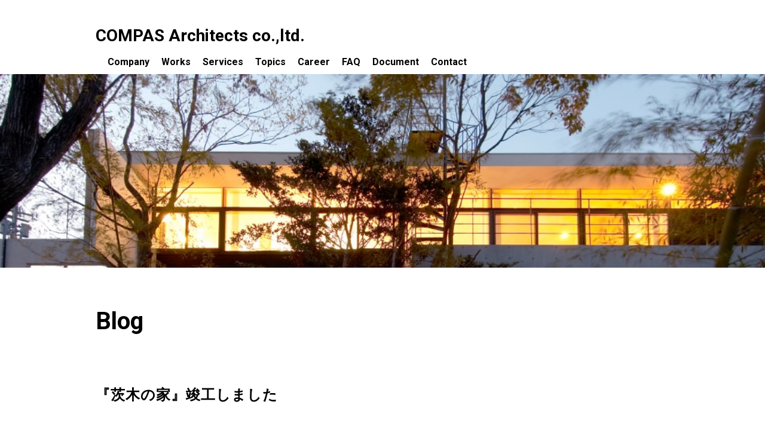

--- FILE ---
content_type: text/html; charset=UTF-8
request_url: https://compas-ao.com/2008/05/28/%E3%80%8E%E8%8C%A8%E6%9C%A8%E3%81%AE%E5%AE%B6%E3%80%8F%E7%AB%A3%E5%B7%A5%E3%81%97%E3%81%BE%E3%81%97%E3%81%9F/
body_size: 3100
content:
<!DOCTYPE html>
<html lang="ja">
<head>
	<meta charset="UTF-8">
	<meta name="viewport" content="width=device-width, initial-scale=1">
	<meta http-equiv="X-UA-Compatible" content="ie=edge">
	<meta name="description" content="">
	<meta name="robots" content="index,follow">

	<title>『茨木の家』竣工しました｜コンパス建築工房</title>

	<link rel="stylesheet" href="https://compas-ao.com/wp/wp-content/themes/compas-ao/assets/css/common.css">

	
			<link rel="stylesheet" href="https://compas-ao.com/wp/wp-content/themes/compas-ao/assets/css/pages/single.css">
	
	<script type="text/javascript">
		var _gaq = _gaq || [];
		_gaq.push(['_setAccount', 'UA-4410598-2']);
		_gaq.push(['_trackPageview']);
		(function () {
			var ga = document.createElement('script');
			ga.type = 'text/javascript';
			ga.async = true;
			ga.src = ('https:' == document.location.protocol ? 'https://ssl' : 'http://www') + '.google-analytics.com/ga.js';
			var s = document.getElementsByTagName('script')[0];
			s.parentNode.insertBefore(ga, s);
		})();
	</script>
<!-- xx -->
	<meta name='robots' content='max-image-preview:large' />
<script>var ajaxurl = 'https://compas-ao.com/wp/wp-admin/admin-ajax.php'</script>
<link rel='dns-prefetch' href='//s.w.org' />
<link rel='stylesheet' id='wp-block-library-css'  href='https://compas-ao.com/wp/wp-includes/css/dist/block-library/style.min.css?ver=5.7.14' type='text/css' media='all' />
<link rel="https://api.w.org/" href="https://compas-ao.com/wp-json/" /><link rel="alternate" type="application/json" href="https://compas-ao.com/wp-json/wp/v2/posts/1404" /><link rel="canonical" href="https://compas-ao.com/2008/05/28/%e3%80%8e%e8%8c%a8%e6%9c%a8%e3%81%ae%e5%ae%b6%e3%80%8f%e7%ab%a3%e5%b7%a5%e3%81%97%e3%81%be%e3%81%97%e3%81%9f/" />
<link rel='shortlink' href='https://compas-ao.com/?p=1404' />
<link rel="alternate" type="application/json+oembed" href="https://compas-ao.com/wp-json/oembed/1.0/embed?url=https%3A%2F%2Fcompas-ao.com%2F2008%2F05%2F28%2F%25e3%2580%258e%25e8%258c%25a8%25e6%259c%25a8%25e3%2581%25ae%25e5%25ae%25b6%25e3%2580%258f%25e7%25ab%25a3%25e5%25b7%25a5%25e3%2581%2597%25e3%2581%25be%25e3%2581%2597%25e3%2581%259f%2F" />
<link rel="alternate" type="text/xml+oembed" href="https://compas-ao.com/wp-json/oembed/1.0/embed?url=https%3A%2F%2Fcompas-ao.com%2F2008%2F05%2F28%2F%25e3%2580%258e%25e8%258c%25a8%25e6%259c%25a8%25e3%2581%25ae%25e5%25ae%25b6%25e3%2580%258f%25e7%25ab%25a3%25e5%25b7%25a5%25e3%2581%2597%25e3%2581%25be%25e3%2581%2597%25e3%2581%259f%2F&#038;format=xml" />

</head>

<body id="blog" class="post-template-default single single-post postid-1404 single-format-standard %e3%80%8e%e8%8c%a8%e6%9c%a8%e3%81%ae%e5%ae%b6%e3%80%8f%e7%ab%a3%e5%b7%a5%e3%81%97%e3%81%be%e3%81%97%e3%81%9f">

<header id="page-header">
	<div id="header-content">
		<h1 id="site-logo"><a href="/">COMPAS Architects co.,ltd.</a></h1>
		<nav id="header-navigation">
			<a href="#" id="sp-menu"></a>
			<div id="header-main-navigation">
				<a href="#" id="sp-menu-close"></a>
				
<ul class="main-navigation">
	<li id="home-button" class="sp"><a href="/" class="main-category">Home</a></li>
	<li>
		<a href="/company/" class="main-category">Company<span class="toggle-sub"></span></a>
		<ul class="sub-navigation" id="sub-company">
			<li><a href="/company/">コンパス建築工房について</a></li>
			<li><a href="/company/award/">受賞歴</a></li>
			<li><a href="/company/media/">メディア掲載一覧</a></li>
		</ul>
	</li>
	<li><a href="/works/" class="main-category">Works</a></li>
	<li>
		<a href="/services/" class="main-category">Services<span class="toggle-sub"></span></a>
		<ul class="sub-navigation" id="sub-services">
			<li><a href="/services/">設計のご依頼について</a></li>
			<li><a href="/services/flow/">完成までの流れ</a></li>
			<li><a href="/services/fee/">設計料について</a></li>
			<li><a href="/services/consulting/">コンサルティング業務</a></li>
			<li><a href="/services/voice/">お客様の声</a></li>
			<li><a href="/services/seminar/">セミナー講演会・講師／審査員</a></li>
		</ul>
	</li>
	<li>
		<a href="/topics/" class="main-category">Topics<span class="toggle-sub"></span></a>
		<ul class="sub-navigation" id="sub-topics">
			<li><a href="/topics/">Topics&nbsp;一覧</a></li>
			<li><a href="/topics/renovation/">大改造!! 劇的ビフォーアフター出演物件</a></li>
			<li><a href="/topics/value/">資産価値を取り戻すための大規模改修</a></li>
			<li><a href="/topics/kindergarten/">子どもたちの豊かな感受性を育成する<br>保育環境をつくる</a></li>
			<li><a href="/topics/lease/">建築家が賃貸経営を考える</a></li>
			<li><a href="/topics/hostel/">建築事務所によるホステル設計・運営</a></li>
		</ul>
	</li>
</ul>

<ul class="other-navigation">
	<li><a href="/career/">Career</a></li>
	<li><a href="/faq/">FAQ</a></li>
	<li><a href="/document/">Document</a></li>
	<li><a href="/contact/">Contact</a></li>
</ul>


			</div>

		</nav>
	</div>
</header>
<!-- //#page-header -->

<main id="page-content">

	<p id="main-image"></p>

	<article class="inner">

		<header id="content-header">
			<h1>Blog</h1>
			<h2>『茨木の家』竣工しました</h2>
		</header>
		<!-- //#content-header -->

		<div id="post-header">
			<a href="/" class="page-back">Back</a>
		</div>

		<div id="post-content">
			<p>写真は数日中にホームページにアップいたします。<br />
<img loading="lazy" src="http://compas-ao-com.check-xserver.jp/wp/wp-content/uploads/blog/4.jpg" alt="4.jpg" border="0" width="400" height="300" /></a></p>
		</div>

		<div id="post-footer">
			<a href="/" class="page-back">Back</a>
		</div>

	</article>

</main>

<footer id="page-footer">

	<p id="page-top"><a href="#top">Page Top</a></p>

	<section id="footer-contact-box">
		<h1>Contact</h1>
		<p id="footer-contact"><a href="/contact/">コンパス建築工房では、建築や設計に関するご相談を無料でお伺いしています。<br>メールフォームもしくはお電話にてお気軽にご連絡ください。</a></p>
	</section>

	<aside id="gMap">
		<h1>Access Map</h1>
		<div id="map-canvas"></div>
	</aside>
	<!-- //#gMap -->
	
	<div id="address-content">
		<address id="compas-address">
			<h1>コンパス建築工房</h1>
			<p>〒534-0023&nbsp;<br class="sp">大阪市都島区都島南通2-12-18</p>
			<p>TEL：06-4253-5683&nbsp;&nbsp;FAX：06-6925-2488</p>
		</address>
		<ul id="facebook-list">
			<li><a href="https://www.facebook.com/kouji.nishihama.7" target="_blank"><img src="https://compas-ao.com/wp/wp-content/themes/compas-ao/assets/img/footer/icon_facebook.png" alt="">NISHIHAMA</a></li>
			<li><a href="https://www.facebook.com/COMPAS.Architects" target="_blank"><img src="https://compas-ao.com/wp/wp-content/themes/compas-ao/assets/img/footer/icon_facebook.png" alt="">COMPAS</a></li>
		</ul>
	</div>

	<div id="footer-content">
		<nav id="footer-navigation">

			
<ul class="main-navigation">
	<li id="home-button" class="sp"><a href="/" class="main-category">Home</a></li>
	<li>
		<a href="/company/" class="main-category">Company<span class="toggle-sub"></span></a>
		<ul class="sub-navigation" id="sub-company">
			<li><a href="/company/">コンパス建築工房について</a></li>
			<li><a href="/company/award/">受賞歴</a></li>
			<li><a href="/company/media/">メディア掲載一覧</a></li>
		</ul>
	</li>
	<li><a href="/works/" class="main-category">Works</a></li>
	<li>
		<a href="/services/" class="main-category">Services<span class="toggle-sub"></span></a>
		<ul class="sub-navigation" id="sub-services">
			<li><a href="/services/">設計のご依頼について</a></li>
			<li><a href="/services/flow/">完成までの流れ</a></li>
			<li><a href="/services/fee/">設計料について</a></li>
			<li><a href="/services/consulting/">コンサルティング業務</a></li>
			<li><a href="/services/voice/">お客様の声</a></li>
			<li><a href="/services/seminar/">セミナー講演会・講師／審査員</a></li>
		</ul>
	</li>
	<li>
		<a href="/topics/" class="main-category">Topics<span class="toggle-sub"></span></a>
		<ul class="sub-navigation" id="sub-topics">
			<li><a href="/topics/">Topics&nbsp;一覧</a></li>
			<li><a href="/topics/renovation/">大改造!! 劇的ビフォーアフター出演物件</a></li>
			<li><a href="/topics/value/">資産価値を取り戻すための大規模改修</a></li>
			<li><a href="/topics/kindergarten/">子どもたちの豊かな感受性を育成する<br>保育環境をつくる</a></li>
			<li><a href="/topics/lease/">建築家が賃貸経営を考える</a></li>
			<li><a href="/topics/hostel/">建築事務所によるホステル設計・運営</a></li>
		</ul>
	</li>
</ul>

<ul class="other-navigation">
	<li><a href="/career/">Career</a></li>
	<li><a href="/faq/">FAQ</a></li>
	<li><a href="/document/">Document</a></li>
	<li><a href="/contact/">Contact</a></li>
</ul>



		</nav>
		<p id="copyright">&copy;&nbsp;2010 COMPAS Architects co., ltd.</p>
	</div>

</footer>
<!-- //#page-footer -->

<div id="modal" class="close">
	<div id="modal-bg"></div>
	<div id="modal-wrap">
		<div id="modal-content"></div>
		<a href="#" id="modal-close"><span>×</span></a>
	</div>
</div>
<!-- //#modal -->

<script src="https://ajax.googleapis.com/ajax/libs/jquery/3.2.1/jquery.min.js"></script>
<script src="https://maps.googleapis.com/maps/api/js?key=AIzaSyDFAcD4w9Uwmr9dHMvTqSQH-ijnNlDBjUo" async defer></script>

<script src="https://compas-ao.com/wp/wp-content/themes/compas-ao/assets/js/common.js" async></script>
<script type='text/javascript' src='https://compas-ao.com/wp/wp-includes/js/wp-embed.min.js?ver=5.7.14' id='wp-embed-js'></script>
</body>
</html>


--- FILE ---
content_type: text/css
request_url: https://compas-ao.com/wp/wp-content/themes/compas-ao/assets/css/common.css
body_size: 6230
content:
@import url("https://fonts.googleapis.com/css?family=Roboto:400,700");html,body,div,span,applet,object,iframe,h1,h2,h3,h4,h5,h6,p,blockquote,pre,a,abbr,acronym,address,big,cite,code,del,dfn,em,img,ins,kbd,q,s,samp,small,strike,strong,sub,sup,tt,var,b,u,i,center,dl,dt,dd,ol,ul,li,fieldset,form,label,legend,table,caption,tbody,tfoot,thead,tr,th,td,article,aside,canvas,details,embed,figure,figcaption,footer,header,hgroup,menu,nav,output,ruby,section,summary,time,mark,audio,video{margin:0;padding:0;border:0;font:inherit;font-size:100%;vertical-align:baseline}html{line-height:1}ol,ul{list-style:none}table{border-collapse:collapse;border-spacing:0}caption,th,td{text-align:left;font-weight:normal;vertical-align:middle}q,blockquote{quotes:none}q:before,q:after,blockquote:before,blockquote:after{content:"";content:none}a img{border:none}article,aside,details,figcaption,figure,footer,header,hgroup,main,menu,nav,section,summary{display:block}html{overflow-y:scroll;font-size:62.5%;height:100%;-webkit-text-size-adjust:100%}body{display:flex;flex-direction:column;min-height:100%;font-family:"游ゴシック Medium","游ゴシック体","Yu Gothic Medium",YuGothic,"ヒラギノ角ゴ ProN","Hiragino Kaku Gothic ProN","メイリオ",Meiryo,"ＭＳ Ｐゴシック","MS PGothic",sans-serif;font-size:1.4rem;line-height:1.6;letter-spacing:0.1rem;color:#000}body.menu-mode{overflow:hidden;height:100%}html.modal-mode body{overflow:hidden;height:100%}body *{box-sizing:border-box}a{color:#000;text-decoration:none}a:hover,a:hover:before{text-decoration:none;transition:all 300ms cubic-bezier(0.215, 0.61, 0.355, 1)}a.button{display:block;position:relative;width:194px;height:42px;line-height:40px;padding-right:20px;border:2px solid #000;color:#000;font-size:1.8rem;font-weight:bold;text-align:center;text-decoration:none}a.button:after,a.button:before{content:'';display:block;position:absolute;top:50%;right:30%}a.button:before{z-index:2;width:0;height:0;margin-top:-4px;margin-right:4px;border-style:solid;border-width:4px 0 4px 6px;border-color:transparent transparent transparent #fff}a.button:after{z-index:1;width:16px;height:16px;margin-top:-8px;margin-right:0;border-radius:50%;background:#000}a.button:hover{color:#fff;background:#000}a.button:hover:before{border-color:transparent transparent transparent #000}a.button:hover:after{background:#fff}.link-button{display:block;position:relative;width:100%;padding:12px 0;text-align:center;background:#f1ede7;border:none;border-radius:24px;font-size:1.4rem;cursor:pointer;outline:none;-moz-transition:background-color 450ms cubic-bezier(0.215, 0.61, 0.355, 1);-o-transition:background-color 450ms cubic-bezier(0.215, 0.61, 0.355, 1);-webkit-transition:background-color 450ms cubic-bezier(0.215, 0.61, 0.355, 1);transition:background-color 450ms cubic-bezier(0.215, 0.61, 0.355, 1)}.link-button::after{content:"";display:block;position:absolute;right:14px;top:50%;width:0;height:0;margin-top:-7px;border-style:solid;border-width:6px 0 6px 10px;border-color:transparent transparent transparent #000;-moz-transition:-moz-transform 450ms cubic-bezier(0.215, 0.61, 0.355, 1);-o-transition:-o-transform 450ms cubic-bezier(0.215, 0.61, 0.355, 1);-webkit-transition:-webkit-transform 450ms cubic-bezier(0.215, 0.61, 0.355, 1);transition:transform 450ms cubic-bezier(0.215, 0.61, 0.355, 1)}.link-button:hover{background:#e2ded8}.link-button:hover::after{-moz-transform:translate3d(3px, 0, 0) rotateX(180deg);-ms-transform:translate3d(3px, 0, 0) rotateX(180deg);-webkit-transform:translate3d(3px, 0, 0) rotateX(180deg);transform:translate3d(3px, 0, 0) rotateX(180deg)}.button-list{display:-webkit-flex;display:flex;-webkit-flex-flow:row wrap;flex-flow:row wrap;-webkit-justify-content:space-beteween;justify-content:space-beteween;-webkit-align-items:flex-start;align-items:flex-start}.button-list li{flex:1;margin:0 1%}.button-list li:first-child{margin-left:0}.button-list li:last-child{margin-right:0}hr{display:block;height:0;width:100%;margin-bottom:70px;border:none;border-bottom:1px solid #cccccc}img{vertical-align:bottom}strong{font-weight:bold}sup{vertical-align:super;font-size:1rem}sub{vertical-align:sub;font-size:1rem}.red{color:#e60012}.small{font-size:80%}.center{text-align:center}.note{position:relative;padding-left:1.4rem}.note:before{content:'\203B';position:absolute;left:0}form input[type="radio"]:hover,form input[type="checkbox"]:hover,form input[type="submit"]:hover,form input[type="reset"]:hover,form input[type="button"]:hover{cursor:pointer}form input:focus{outline:none}form label{cursor:pointer}form select{padding:10px 5px 14px 5px;border:1px solid #000}.cf:before,.cf:after{content:"";display:table}.cf:after{clear:both}.pc{display:inherit !important}.sp{display:none !important}.remove{display:none !important}form input,form textarea{outline:none;font-size:1.6rem;-moz-transition:background-color 300ms cubic-bezier(0.215, 0.61, 0.355, 1);-o-transition:background-color 300ms cubic-bezier(0.215, 0.61, 0.355, 1);-webkit-transition:background-color 300ms cubic-bezier(0.215, 0.61, 0.355, 1);transition:background-color 300ms cubic-bezier(0.215, 0.61, 0.355, 1)}form input:focus,form textarea:focus{background-color:#f1ede7}form input[type="text"],form textarea{width:100%;padding:10px 8px;border:1px solid #000}form textarea{height:190px;resize:none}form input.zip3{width:60px;text-align:center}form input.zip4{width:70px;text-align:center}form #confirm-button{display:block;width:200px;height:50px;margin:0 auto;background:#f1ede7;border:none;border-radius:50px;text-align:center;cursor:pointer}.form-table{width:70%;margin:0 auto}.form-table th{width:10em;padding:0 16px 24px 0;text-align:right;vertical-align:middle}.form-table th.top{vertical-align:top}.form-table td{padding-bottom:24px}.form-table .error+input{background:#fff0f0}.form-table .error+.input-group input{background:#fff0f0}.form-table+.button-list,#file-upload+.button-list{width:70%;margin:0 auto}.pagenation{display:-webkit-flex;display:flex;-webkit-flex-flow:row wrap;flex-flow:row wrap;-webkit-justify-content:center;justify-content:center;-webkit-align-items:center;align-items:center;width:100%;margin:20px 0}.pagenation a{display:block;width:32px;height:32px;line-height:30px;margin:0 2px;padding-left:2px;border:1px solid #000;text-align:center;-moz-transition:background-color 300ms cubic-bezier(0.215, 0.61, 0.355, 1),color 300ms cubic-bezier(0.215, 0.61, 0.355, 1);-o-transition:background-color 300ms cubic-bezier(0.215, 0.61, 0.355, 1),color 300ms cubic-bezier(0.215, 0.61, 0.355, 1);-webkit-transition:background-color 300ms cubic-bezier(0.215, 0.61, 0.355, 1),color 300ms cubic-bezier(0.215, 0.61, 0.355, 1);transition:background-color 300ms cubic-bezier(0.215, 0.61, 0.355, 1),color 300ms cubic-bezier(0.215, 0.61, 0.355, 1)}.pagenation a:hover{background:#000;color:#fff}.pagenation a.current{background:#000;color:#fff}.pagenation a.arrow{border:none;font-size:2.8rem}.pagenation a.disabled{color:#ededed;cursor:default}.pagenation a.disabled:hover{background:#fff;color:#ededed}.accordion-list{margin-bottom:100px;border-top:1px solid #000}.accordion-list:last-of-type{margin-bottom:0}.accordion-list .accordion{border-bottom:1px solid #000}.accordion-list .accordion .title{display:-webkit-flex;display:flex;-webkit-flex-flow:row wrap;flex-flow:row wrap;-webkit-justify-content:flex-start;justify-content:flex-start;-webkit-align-items:center;align-items:center;position:relative;padding:16px 20px;font-size:2rem;cursor:pointer;-moz-transition:background-color 500ms cubic-bezier(0.215, 0.61, 0.355, 1);-o-transition:background-color 500ms cubic-bezier(0.215, 0.61, 0.355, 1);-webkit-transition:background-color 500ms cubic-bezier(0.215, 0.61, 0.355, 1);transition:background-color 500ms cubic-bezier(0.215, 0.61, 0.355, 1)}.accordion-list .accordion .title::before{content:'';display:inline-block;width:36px;height:36px;margin-right:14px;line-height:36px;background:#000;color:#ffffff;text-align:center}.accordion-list .accordion .title::after{content:'+';display:inline-block;position:absolute;top:50%;right:16px;width:36px;height:36px;margin-top:-18px;line-height:36px;background:#ffffff;border:1px solid #000;font-size:2rem;text-align:center}.accordion-list .accordion .content{display:none;overflow:hidden;height:0;padding:0 74px;-moz-transition:height 400ms cubic-bezier(0.215, 0.61, 0.355, 1);-o-transition:height 400ms cubic-bezier(0.215, 0.61, 0.355, 1);-webkit-transition:height 400ms cubic-bezier(0.215, 0.61, 0.355, 1);transition:height 400ms cubic-bezier(0.215, 0.61, 0.355, 1)}.accordion-list .accordion .content .child{display:inline-block;padding:32px 0}.accordion-list .accordion .content .link-button{margin-top:30px;margin-bottom:20px}.accordion-list .accordion.on .title{background-color:#f2ede7}.accordion-list .accordion.on .title::after{content:'-'}.accordion-list .accordion.on .content{display:block}.accordion-list .accordion:nth-of-type(1) .title::before{content:"1"}.accordion-list .accordion:nth-of-type(2) .title::before{content:"2"}.accordion-list .accordion:nth-of-type(3) .title::before{content:"3"}.accordion-list .accordion:nth-of-type(4) .title::before{content:"4"}.accordion-list .accordion:nth-of-type(5) .title::before{content:"5"}.accordion-list .accordion:nth-of-type(6) .title::before{content:"6"}.accordion-list .accordion:nth-of-type(7) .title::before{content:"7"}.accordion-list .accordion:nth-of-type(8) .title::before{content:"8"}.accordion-list .accordion:nth-of-type(9) .title::before{content:"9"}#modal{display:-webkit-flex;display:flex;-webkit-flex-flow:row wrap;flex-flow:row wrap;-webkit-justify-content:center;justify-content:center;-webkit-align-items:center;align-items:center;position:fixed;top:0;left:0;z-index:99;width:100%;height:100%;-moz-transition:opacity 600ms cubic-bezier(0.215, 0.61, 0.355, 1);-o-transition:opacity 600ms cubic-bezier(0.215, 0.61, 0.355, 1);-webkit-transition:opacity 600ms cubic-bezier(0.215, 0.61, 0.355, 1);transition:opacity 600ms cubic-bezier(0.215, 0.61, 0.355, 1);opacity:1}#modal.fadeOut{opacity:0}#modal.close{display:none;opacity:0}#modal #modal-bg{position:fixed;top:0;left:0;width:100%;height:100%;background:rgba(0,0,0,0.75)}#modal #modal-close{display:-webkit-flex;display:flex;-webkit-flex-flow:row wrap;flex-flow:row wrap;-webkit-justify-content:center;justify-content:center;-webkit-align-items:center;align-items:center;position:absolute;top:-16px;right:16px;width:32px;height:32px;background:#000;color:#ffffff;font-size:1.6rem}#modal #modal-wrap{position:relative;width:60%;height:50%;background:#ffffff;border-radius:4px}#white-out{display:block;position:fixed;top:0;left:0;width:100%;height:100%;z-index:100;background:#fff no-repeat center center;-moz-transition:opacity 600ms cubic-bezier(0.215, 0.61, 0.355, 1);-o-transition:opacity 600ms cubic-bezier(0.215, 0.61, 0.355, 1);-webkit-transition:opacity 600ms cubic-bezier(0.215, 0.61, 0.355, 1);transition:opacity 600ms cubic-bezier(0.215, 0.61, 0.355, 1);opacity:0}#white-out.on{display:block;background-color:#fff;opacity:1}@media screen and (min-width: 768px) and (max-width: 959px){.pc{display:none !important}.sp{display:inherit !important}}@media screen and (max-width: 767px){.pc{display:none !important}.sp{display:inherit !important}img{width:100%;height:auto}form .mwform-checkbox-field{display:none}form .mwform-checkbox-field label{display:-webkit-flex;display:flex;-webkit-flex-flow:row wrap;flex-flow:row wrap;-webkit-justify-content:flex-start;justify-content:flex-start;-webkit-align-items:flex-start;align-items:flex-start}form .mwform-checkbox-field label input{width:14px;padding:0}form .mwform-checkbox-field label .mwform-checkbox-field-text{flex:1}.form-table{width:100%}.form-table th{display:block;width:100% !important;padding:0;text-align:left;vertical-align:middle;font-weight:bold}.form-table th.top{vertical-align:top}.form-table td{display:block;width:100%;padding-bottom:24px}.link-button{padding:12px 16px 12px 4px;font-size:1.2rem;letter-spacing:-0.025em}.link-button::after{right:8px;margin-top:-4px;border-width:4px 0 4px 6px}.button-list{display:-webkit-flex;display:flex;-webkit-flex-flow:row wrap;flex-flow:row wrap;-webkit-justify-content:space-beteween;justify-content:space-beteween;-webkit-align-items:flex-start;align-items:flex-start}.button-list li{flex:1;margin:0 1%}.button-list li:first-child{margin-left:0}.button-list li:last-child{margin-right:0}.accordion-list{margin-bottom:20px;border-top:1px solid #000}.accordion-list .accordion{border-bottom:1px solid #000}.accordion-list .accordion .title{display:-webkit-flex;display:flex;-webkit-flex-flow:row wrap;flex-flow:row wrap;-webkit-justify-content:flex-start;justify-content:flex-start;-webkit-align-items:center;align-items:center;position:relative;padding:8px 2%;font-size:1.4rem;cursor:pointer;-moz-transition:background-color 500ms cubic-bezier(0.215, 0.61, 0.355, 1);-o-transition:background-color 500ms cubic-bezier(0.215, 0.61, 0.355, 1);-webkit-transition:background-color 500ms cubic-bezier(0.215, 0.61, 0.355, 1);transition:background-color 500ms cubic-bezier(0.215, 0.61, 0.355, 1)}.accordion-list .accordion .title span{flex:1;padding:0 13% 0 2%}.accordion-list .accordion .title::before{content:'';display:inline-block;width:36px;height:36px;margin-right:14px;line-height:36px;background:#000;color:#ffffff;text-align:center;margin-right:0}.accordion-list .accordion .title::after{content:'+';display:inline-block;position:absolute;top:50%;right:2%;width:36px;height:36px;margin-top:-18px;line-height:36px;background:#ffffff;border:1px solid #000;font-size:2rem;text-align:center}.accordion-list .accordion .content{display:none;overflow:hidden;height:0;padding:0 6%;-moz-transition:height 400ms cubic-bezier(0.215, 0.61, 0.355, 1);-o-transition:height 400ms cubic-bezier(0.215, 0.61, 0.355, 1);-webkit-transition:height 400ms cubic-bezier(0.215, 0.61, 0.355, 1);transition:height 400ms cubic-bezier(0.215, 0.61, 0.355, 1)}.accordion-list .accordion .content .child{display:inline-block;padding:16px 0}.accordion-list .accordion .content .link-button{margin-top:30px;margin-bottom:20px}.accordion-list .accordion.on .title{background-color:#f2ede7}.accordion-list .accordion.on .title::after{content:'-'}.accordion-list .accordion.on .content{display:block}.accordion-list .accordion:nth-of-type(1) .title::before{content:"1"}.accordion-list .accordion:nth-of-type(2) .title::before{content:"2"}.accordion-list .accordion:nth-of-type(3) .title::before{content:"3"}.accordion-list .accordion:nth-of-type(4) .title::before{content:"4"}.accordion-list .accordion:nth-of-type(5) .title::before{content:"5"}.accordion-list .accordion:nth-of-type(6) .title::before{content:"6"}.accordion-list .accordion:nth-of-type(7) .title::before{content:"7"}.accordion-list .accordion:nth-of-type(8) .title::before{content:"8"}.accordion-list .accordion:nth-of-type(9) .title::before{content:"9"}#modal{display:-webkit-flex;display:flex;-webkit-flex-flow:row wrap;flex-flow:row wrap;-webkit-justify-content:center;justify-content:center;-webkit-align-items:center;align-items:center;position:fixed;top:0;left:0;z-index:99;width:100%;height:100%;-moz-transition:opacity 600ms cubic-bezier(0.215, 0.61, 0.355, 1);-o-transition:opacity 600ms cubic-bezier(0.215, 0.61, 0.355, 1);-webkit-transition:opacity 600ms cubic-bezier(0.215, 0.61, 0.355, 1);transition:opacity 600ms cubic-bezier(0.215, 0.61, 0.355, 1);opacity:1}#modal.fadeOut{opacity:0}#modal.close{display:none;opacity:0}#modal #modal-bg{position:fixed;top:0;left:0;width:100%;height:100%;background:rgba(0,0,0,0.5)}#modal #modal-close{display:-webkit-flex;display:flex;-webkit-flex-flow:row wrap;flex-flow:row wrap;-webkit-justify-content:center;justify-content:center;-webkit-align-items:center;align-items:center;position:absolute;top:-16px;right:16px;width:32px;height:32px;background:#000;color:#ffffff;font-size:1.6rem}#modal #modal-wrap{position:relative;width:60%;height:50%;background:#ffffff}#white-out{display:block;position:fixed;top:0;left:0;width:100%;height:100%;z-index:100;background-color:rgba(255,255,255,0);-moz-transition:background-color 600ms cubic-bezier(0.215, 0.61, 0.355, 1);-o-transition:background-color 600ms cubic-bezier(0.215, 0.61, 0.355, 1);-webkit-transition:background-color 600ms cubic-bezier(0.215, 0.61, 0.355, 1);transition:background-color 600ms cubic-bezier(0.215, 0.61, 0.355, 1)}#white-out.on{display:block;background-color:#fff}}body.fixed{position:static}#page-header{padding:36px 0 8px 0;background:#ffffff}#page-header #header-content{display:-webkit-flex;display:flex;-webkit-flex-flow:row wrap;flex-flow:row wrap;-webkit-justify-content:space-between;justify-content:space-between;-webkit-align-items:flex-start;align-items:flex-start;width:960px;margin:0 auto;font-family:"Roboto",sans-serif;font-size:4rem;font-weight:700;line-height:1;letter-spacing:0;font-size:4rem}@media screen and (max-width: 767px){#page-header #header-content{font-size:3rem}}#page-header #header-content #site-logo a{text-decoration:none;font-size:2.8rem}#page-header #header-content #header-navigation #sp-menu,#page-header #header-content #header-navigation #sp-menu-close{display:none}#page-header #header-content #header-navigation #header-main-navigation{display:-webkit-flex;display:flex;-webkit-flex-flow:row wrap;flex-flow:row wrap;-webkit-justify-content:space-between;justify-content:space-between;-webkit-align-items:center;align-items:center;position:relative;z-index:10}#page-header #header-content #header-navigation #header-main-navigation .main-navigation li,#page-header #header-content #header-navigation #header-main-navigation .other-navigation li{margin-left:20px}#page-header #header-content #header-navigation #header-main-navigation .main-navigation li a,#page-header #header-content #header-navigation #header-main-navigation .other-navigation li a{font-size:1.6rem;font-weight:bold;color:#000;-moz-transition:color 200ms cubic-bezier(0.215, 0.61, 0.355, 1);-o-transition:color 200ms cubic-bezier(0.215, 0.61, 0.355, 1);-webkit-transition:color 200ms cubic-bezier(0.215, 0.61, 0.355, 1);transition:color 200ms cubic-bezier(0.215, 0.61, 0.355, 1)}#page-header #header-content #header-navigation #header-main-navigation .main-navigation li a:hover,#page-header #header-content #header-navigation #header-main-navigation .other-navigation li a:hover{color:#c1c1c1}#page-header #header-content #header-navigation #header-main-navigation .main-navigation li#home-button,#page-header #header-content #header-navigation #header-main-navigation .other-navigation li#home-button{display:none}#page-header #header-content #header-navigation #header-main-navigation .main-navigation li:first-child,#page-header #header-content #header-navigation #header-main-navigation .other-navigation li:first-child{margin-left:0}#page-header #header-content #header-navigation #header-main-navigation .main-navigation{display:-webkit-flex;display:flex;-webkit-flex-flow:row wrap;flex-flow:row wrap;-webkit-justify-content:space-between;justify-content:space-between;-webkit-align-items:center;align-items:center;margin-right:20px}#page-header #header-content #header-navigation #header-main-navigation .main-navigation li a{padding-bottom:10px}#page-header #header-content #header-navigation #header-main-navigation .main-navigation li a .toggle-sub{position:relative;display:none;z-index:1}#page-header #header-content #header-navigation #header-main-navigation .main-navigation .sub-navigation{overflow:hidden;position:absolute;top:47px;z-index:11;height:0;padding:0 10px;background:rgba(255,255,255,0.85);-moz-transition:height 450ms cubic-bezier(0.215, 0.61, 0.355, 1);-o-transition:height 450ms cubic-bezier(0.215, 0.61, 0.355, 1);-webkit-transition:height 450ms cubic-bezier(0.215, 0.61, 0.355, 1);transition:height 450ms cubic-bezier(0.215, 0.61, 0.355, 1)}#page-header #header-content #header-navigation #header-main-navigation .main-navigation .sub-navigation li{margin:0}#page-header #header-content #header-navigation #header-main-navigation .main-navigation .sub-navigation li a{display:block;width:100%;padding:15px 10px 15px 0;border-bottom:1px solid #cccccc;font-size:1.4rem;font-weight:normal;line-height:1.4}#page-header #header-content #header-navigation #header-main-navigation .main-navigation .sub-navigation li:last-child a{border-bottom:none}#page-header #header-content #header-navigation #header-main-navigation .main-navigation .sub-navigation.on#sub-company{height:150px}#page-header #header-content #header-navigation #header-main-navigation .main-navigation .sub-navigation.on#sub-services{height:300px}#page-header #header-content #header-navigation #header-main-navigation .main-navigation .sub-navigation.on#sub-topics{height:318px}#page-header #header-content #header-navigation #header-main-navigation .other-navigation{display:-webkit-flex;display:flex;-webkit-flex-flow:row wrap;flex-flow:row wrap;-webkit-justify-content:space-between;justify-content:space-between;-webkit-align-items:center;align-items:center}#page-header #header-content #header-navigation #header-main-navigation .other-navigation li a{font-size:1.6rem;font-weight:bold}@media screen and (max-width: 767px){body.fixed{position:fixed}#page-header{padding:0 4%;background:#ffffff}#page-header #header-content{display:-webkit-flex;display:flex;-webkit-flex-flow:row wrap;flex-flow:row wrap;-webkit-justify-content:space-between;justify-content:space-between;-webkit-align-items:flex-end;align-items:flex-end;position:relative;width:100%;margin:0;padding-top:20px;padding-bottom:10px;font-family:"Roboto",sans-serif;font-size:4rem;font-weight:700;line-height:1;letter-spacing:0}}@media screen and (max-width: 767px) and (max-width: 767px){#page-header #header-content{font-size:3rem}}@media screen and (max-width: 767px){#page-header #header-content #site-logo{margin-bottom:7px}#page-header #header-content #site-logo a{text-decoration:none;font-size:2.0rem}#page-header #header-content #header-navigation #sp-menu{display:block;position:absolute;top:10px;right:-1.6%;z-index:10;width:48px;height:48px;background:#ffffff;border:1px solid #000000}#page-header #header-content #header-navigation #sp-menu::before,#page-header #header-content #header-navigation #sp-menu::after{content:'';display:block;position:absolute;top:50%;left:50%;width:32px;height:0;border:solid #000;margin-left:-16px;margin-top:0}#page-header #header-content #header-navigation #sp-menu::before{height:21px;margin-top:-11px;border-width:1px 0 1px 0}#page-header #header-content #header-navigation #sp-menu::after{border-width:1px 0 0 0}#page-header #header-content #header-navigation #header-main-navigation{display:-webkit-flex;display:flex;-webkit-flex-flow:column wrap;flex-flow:column wrap;-webkit-justify-content:flex-start;justify-content:flex-start;-webkit-align-items:center;align-items:center;display:none;position:fixed;overflow-y:scroll;top:0;left:0;z-index:10;width:100%;height:100%;background:#ffffff}#page-header #header-content #header-navigation #header-main-navigation.on{display:block}#page-header #header-content #header-navigation #header-main-navigation #sp-menu-close{display:none;position:absolute;top:10px;right:2.5%;z-index:10;width:48px;height:48px;background:#ffffff;border:1px solid #000000}#page-header #header-content #header-navigation #header-main-navigation #sp-menu-close::before,#page-header #header-content #header-navigation #header-main-navigation #sp-menu-close::after{content:'';display:block;position:absolute;top:50%;left:50%;width:50%;height:0;margin-top:0;border-top:1px solid #000}#page-header #header-content #header-navigation #header-main-navigation #sp-menu-close::before{-moz-transform:rotate(-45deg);-ms-transform:rotate(-45deg);-webkit-transform:rotate(-45deg);transform:rotate(-45deg);margin-left:-25%}#page-header #header-content #header-navigation #header-main-navigation #sp-menu-close::after{-moz-transform:rotate(45deg);-ms-transform:rotate(45deg);-webkit-transform:rotate(45deg);transform:rotate(45deg);margin-left:-25%}#page-header #header-content #header-navigation #header-main-navigation .main-navigation li,#page-header #header-content #header-navigation #header-main-navigation .other-navigation li{width:100%;margin-left:0}#page-header #header-content #header-navigation #header-main-navigation .main-navigation li a,#page-header #header-content #header-navigation #header-main-navigation .other-navigation li a{display:block;position:relative;width:100%;padding:25px 4%;border-bottom:1px solid #cccccc;font-size:1.8rem}#page-header #header-content #header-navigation #header-main-navigation .main-navigation li a .toggle-sub,#page-header #header-content #header-navigation #header-main-navigation .other-navigation li a .toggle-sub{display:inline-block;position:absolute;top:50%;right:0;margin-top:-34px;z-index:1;width:68px;height:68px}#page-header #header-content #header-navigation #header-main-navigation .main-navigation li a .toggle-sub::before,#page-header #header-content #header-navigation #header-main-navigation .other-navigation li a .toggle-sub::before{content:'+';display:inline-block;width:32px;height:32px;line-height:32px;border:1px solid #000000;text-align:center;position:absolute;top:50%;right:50%;margin:-17px}#page-header #header-content #header-navigation #header-main-navigation .main-navigation li a .toggle-sub.on::before,#page-header #header-content #header-navigation #header-main-navigation .other-navigation li a .toggle-sub.on::before{content:'-'}#page-header #header-content #header-navigation #header-main-navigation .main-navigation li a :active,#page-header #header-content #header-navigation #header-main-navigation .other-navigation li a :active{background:#e2ded8}#page-header #header-content #header-navigation #header-main-navigation .main-navigation li#home-button,#page-header #header-content #header-navigation #header-main-navigation .other-navigation li#home-button{display:block}#page-header #header-content #header-navigation #header-main-navigation .main-navigation li:first-child,#page-header #header-content #header-navigation #header-main-navigation .other-navigation li:first-child{margin-left:0}#page-header #header-content #header-navigation #header-main-navigation .main-navigation li.not-sub a::after,#page-header #header-content #header-navigation #header-main-navigation .other-navigation li.not-sub a::after{display:none}#page-header #header-content #header-navigation #header-main-navigation .main-navigation{display:-webkit-flex;display:flex;-webkit-flex-flow:column wrap;flex-flow:column wrap;-webkit-justify-content:center;justify-content:center;-webkit-align-items:center;align-items:center;margin-right:0}#page-header #header-content #header-navigation #header-main-navigation .main-navigation .sub-navigation{overflow:hidden;position:static;height:0;padding:0;background:#fafafa;-moz-transition:height 300ms cubic-bezier(0.215, 0.61, 0.355, 1);-o-transition:height 300ms cubic-bezier(0.215, 0.61, 0.355, 1);-webkit-transition:height 300ms cubic-bezier(0.215, 0.61, 0.355, 1);transition:height 300ms cubic-bezier(0.215, 0.61, 0.355, 1)}#page-header #header-content #header-navigation #header-main-navigation .main-navigation .sub-navigation li{width:100%;margin:0}#page-header #header-content #header-navigation #header-main-navigation .main-navigation .sub-navigation li a{display:block;width:100%;padding:20px 4% 20px 8%;border-bottom:1px solid #cccccc;font-size:1.4rem;font-weight:normal}#page-header #header-content #header-navigation #header-main-navigation .main-navigation .sub-navigation li:last-child a{border-bottom:1px solid #cccccc}#page-header #header-content #header-navigation #header-main-navigation .main-navigation .sub-navigation.on#sub-company{height:180px}#page-header #header-content #header-navigation #header-main-navigation .main-navigation .sub-navigation.on#sub-services{height:360px}#page-header #header-content #header-navigation #header-main-navigation .main-navigation .sub-navigation.on#sub-topics{height:379px}#page-header #header-content #header-navigation #header-main-navigation .other-navigation{display:-webkit-flex;display:flex;-webkit-flex-flow:column wrap;flex-flow:column wrap;-webkit-justify-content:center;justify-content:center;-webkit-align-items:center;align-items:center}}#page-content{display:block;flex:0 0 auto;margin-bottom:20px}#page-content #main-image{width:100%;height:324px;background:transparent no-repeat center center;background-size:cover}#page-content #bread-crumb{display:-webkit-flex;display:flex;-webkit-flex-flow:row wrap;flex-flow:row wrap;-webkit-justify-content:flex-end;justify-content:flex-end;-webkit-align-items:flex-start;align-items:flex-start;width:960px;margin:20px auto 20px auto}#page-content #bread-crumb ul{display:-webkit-flex;display:flex;-webkit-flex-flow:row wrap;flex-flow:row wrap;-webkit-justify-content:flex-start;justify-content:flex-start;-webkit-align-items:flex-start;align-items:flex-start}#page-content #bread-crumb ul li{font-size:1.6rem}#page-content #bread-crumb ul li::after{content:'\FF1E';margin:0 0.5rem}#page-content #bread-crumb ul li:last-child::after{display:none}#page-content .inner{width:960px;margin:0 auto}#page-content #content-header{margin-bottom:90px}#page-content #content-header h1{font-family:"Roboto",sans-serif;font-size:4rem;font-weight:700;line-height:1;letter-spacing:0;margin-bottom:84px}@media screen and (max-width: 767px){#page-content #content-header h1{font-size:3rem}}#page-content #content-header h2{font-family:"游ゴシック Medium","游ゴシック体","Yu Gothic Medium",YuGothic,"ヒラギノ角ゴ ProN","Hiragino Kaku Gothic ProN","メイリオ",Meiryo,"ＭＳ Ｐゴシック","MS PGothic",sans-serif;margin-bottom:40px;font-size:2rem;font-weight:bold}#page-content #content-header .copy{font-family:"游明朝",YuMincho,"ヒラギノ明朝 ProN W3","Hiragino Mincho ProN","HG明朝E","ＭＳ Ｐ明朝",serif;font-size:2.4rem;margin-bottom:40px}#page-content #content-header .text{margin-bottom:10px}#page-content #content-header .text:last-child{margin-bottom:0}#apology dl{display:-webkit-flex;display:flex;-webkit-flex-flow:row wrap;flex-flow:row wrap;-webkit-justify-content:space-between;justify-content:space-between;-webkit-align-items:center;align-items:center;width:760px;height:154px;margin:0 auto 110px auto}#apology dl dt{width:154px;line-height:154px;margin-right:20px;border:1px solid #000;text-align:center;font-family:"游明朝",YuMincho,"ヒラギノ明朝 ProN W3","Hiragino Mincho ProN","HG明朝E","ＭＳ Ｐ明朝",serif;font-size:2.4rem;font-weight:bold}#contact #page-content .ico-tel,#career #page-content .ico-tel,#document #page-content .ico-tel{font-family:"Roboto",sans-serif;font-size:4rem;font-weight:700;line-height:1;letter-spacing:0;display:-webkit-flex;display:flex;-webkit-flex-flow:row wrap;flex-flow:row wrap;-webkit-justify-content:center;justify-content:center;-webkit-align-items:center;align-items:center;margin:40px 0 80px 0;text-align:center}@media screen and (max-width: 767px){#contact #page-content .ico-tel,#career #page-content .ico-tel,#document #page-content .ico-tel{font-size:3rem}}#contact #page-content .ico-tel:before,#career #page-content .ico-tel:before,#document #page-content .ico-tel:before{content:'';display:inline-block;width:46px;height:46px;margin-right:6px;background:url("../img/pages/contact/icon_tel.png") no-repeat center -1px;background-size:cover}@media screen and (max-width: 767px){#page-content{flex:1;margin-bottom:20px}#page-content #main-image{width:100%;height:180px;background:transparent no-repeat top center;background-size:cover}#page-content #bread-crumb{display:-webkit-flex;display:flex;-webkit-flex-flow:row wrap;flex-flow:row wrap;-webkit-justify-content:flex-end;justify-content:flex-end;-webkit-align-items:flex-start;align-items:flex-start;width:100%;padding:0 4%;margin:20px auto 20px auto}#page-content #bread-crumb ul{display:-webkit-flex;display:flex;-webkit-flex-flow:row wrap;flex-flow:row wrap;-webkit-justify-content:flex-start;justify-content:flex-start;-webkit-align-items:flex-start;align-items:flex-start}#page-content #bread-crumb ul li{font-size:1.2rem}#page-content #bread-crumb ul li::after{content:'\FF1E';margin:0 0.5rem}#page-content #bread-crumb ul li:last-child::after{display:none}#page-content .inner{width:100%;padding:0 4%;margin:0 auto}#page-content #content-header{margin-bottom:20px}#page-content #content-header h1{font-family:"Roboto",sans-serif;font-size:4rem;font-weight:700;line-height:1;letter-spacing:0;margin-bottom:20px}}@media screen and (max-width: 767px) and (max-width: 767px){#page-content #content-header h1{font-size:3rem}}@media screen and (max-width: 767px){#page-content #content-header h2{font-family:"游ゴシック Medium","游ゴシック体","Yu Gothic Medium",YuGothic,"ヒラギノ角ゴ ProN","Hiragino Kaku Gothic ProN","メイリオ",Meiryo,"ＭＳ Ｐゴシック","MS PGothic",sans-serif;margin-bottom:20px;font-size:2rem;font-weight:bold}#page-content #content-header .copy{font-family:"游明朝",YuMincho,"ヒラギノ明朝 ProN W3","Hiragino Mincho ProN","HG明朝E","ＭＳ Ｐ明朝",serif;font-size:1.6rem;margin-bottom:20px}#page-content #content-header .text{margin-bottom:5px}#page-content #content-header .text:last-child{margin-bottom:0}#apology dl{width:96%;height:auto;margin:0 auto 40px auto}#apology dl dt{width:20%;line-height:154px;margin-right:20px;font-size:1.6rem}#apology dl dd{flex:1;font-size:1.2rem}}#page-footer{border-top:1px solid #000;margin-top:60px;padding-top:116px}#page-footer #page-top{position:relative;width:960px;height:0;margin:0 auto}#page-footer #page-top a{display:block;position:absolute;right:0;bottom:60px;width:120px;height:120px;line-height:120px;background-color:#cccccc;color:#ffffff;border-radius:50%;font-size:1.2rem;font-weight:bold;text-align:center;text-decoration:none;-moz-transition:background-color 300ms cubic-bezier(0.215, 0.61, 0.355, 1),-moz-transform 300ms cubic-bezier(0.215, 0.61, 0.355, 1);-o-transition:background-color 300ms cubic-bezier(0.215, 0.61, 0.355, 1),-o-transform 300ms cubic-bezier(0.215, 0.61, 0.355, 1);-webkit-transition:background-color 300ms cubic-bezier(0.215, 0.61, 0.355, 1),-webkit-transform 300ms cubic-bezier(0.215, 0.61, 0.355, 1);transition:background-color 300ms cubic-bezier(0.215, 0.61, 0.355, 1),transform 300ms cubic-bezier(0.215, 0.61, 0.355, 1)}#page-footer #page-top a::before{content:'';display:block;width:0;height:0;margin:32px auto -40px auto;border-style:solid;border-width:0 18px 32px 18px;border-color:transparent transparent #ffffff transparent;-moz-transition:-moz-transform 300ms cubic-bezier(0.215, 0.61, 0.355, 1);-o-transition:-o-transform 300ms cubic-bezier(0.215, 0.61, 0.355, 1);-webkit-transition:-webkit-transform 300ms cubic-bezier(0.215, 0.61, 0.355, 1);transition:transform 300ms cubic-bezier(0.215, 0.61, 0.355, 1)}#page-footer #page-top a:hover{background-color:#999999}#page-footer #page-top a:hover::before{-moz-transform:translate3d(0, -6px, 0) rotateY(180deg);-ms-transform:translate3d(0, -6px, 0) rotateY(180deg);-webkit-transform:translate3d(0, -6px, 0) rotateY(180deg);transform:translate3d(0, -6px, 0) rotateY(180deg)}#page-footer #footer-contact-box h1{font-family:"Roboto",sans-serif;font-size:4rem;font-weight:700;line-height:1;letter-spacing:0;margin-bottom:30px;text-align:center}@media screen and (max-width: 767px){#page-footer #footer-contact-box h1{font-size:3rem}}#page-footer #footer-contact{width:960px;height:124px;margin:0 auto 66px auto}#page-footer #footer-contact a{position:relative;display:block;padding:30px 50px 30px 305px;width:960px;margin:0 auto;background:#f1ede7 url("../img/footer/ico_contact.png") no-repeat 50px center;background-size:206px 62px;text-decoration:none;-moz-transition:-moz-transform 200ms cubic-bezier(0.215, 0.61, 0.355, 1),background-color 200ms cubic-bezier(0.215, 0.61, 0.355, 1);-o-transition:-o-transform 200ms cubic-bezier(0.215, 0.61, 0.355, 1),background-color 200ms cubic-bezier(0.215, 0.61, 0.355, 1);-webkit-transition:-webkit-transform 200ms cubic-bezier(0.215, 0.61, 0.355, 1),background-color 200ms cubic-bezier(0.215, 0.61, 0.355, 1);transition:transform 200ms cubic-bezier(0.215, 0.61, 0.355, 1),background-color 200ms cubic-bezier(0.215, 0.61, 0.355, 1)}#page-footer #footer-contact a::before{content:'';position:absolute;bottom:-42px;right:42px;z-index:2;width:82px;height:86px;background:url("../img/footer/ico_hand.png") no-repeat 0 0;background-size:82px 86px;-moz-transition:-moz-transform 200ms cubic-bezier(0.215, 0.61, 0.355, 1);-o-transition:-o-transform 200ms cubic-bezier(0.215, 0.61, 0.355, 1);-webkit-transition:-webkit-transform 200ms cubic-bezier(0.215, 0.61, 0.355, 1);transition:transform 200ms cubic-bezier(0.215, 0.61, 0.355, 1)}#page-footer #footer-contact a::after{content:'';position:absolute;left:0;bottom:-20px;z-index:1;display:inline-block;border-style:solid;border-color:#999 transparent transparent;border-width:10px 10px 0 10px;width:940px;height:10px;background:transparent;-moz-transition:-moz-transform 100ms cubic-bezier(0.215, 0.61, 0.355, 1);-o-transition:-o-transform 100ms cubic-bezier(0.215, 0.61, 0.355, 1);-webkit-transition:-webkit-transform 100ms cubic-bezier(0.215, 0.61, 0.355, 1);transition:transform 100ms cubic-bezier(0.215, 0.61, 0.355, 1)}#page-footer #footer-contact:hover a{background-color:#e2ded8;-moz-transform:translate3d(0, 4px, 0);-ms-transform:translate3d(0, 4px, 0);-webkit-transform:translate3d(0, 4px, 0);transform:translate3d(0, 4px, 0)}#page-footer #footer-contact:hover a::before{-moz-transform:translate3d(-4px, 4px, 0) scale(0.95);-ms-transform:translate3d(-4px, 4px, 0) scale(0.95);-webkit-transform:translate3d(-4px, 4px, 0) scale(0.95);transform:translate3d(-4px, 4px, 0) scale(0.95)}#page-footer #footer-contact:hover a::after{-moz-transform:translate3d(0, -10px, 0) scaleY(0);-ms-transform:translate3d(0, -10px, 0) scaleY(0);-webkit-transform:translate3d(0, -10px, 0) scaleY(0);transform:translate3d(0, -10px, 0) scaleY(0)}#page-footer #gMap{margin-bottom:50px}#page-footer #gMap h1{font-family:"Roboto",sans-serif;font-size:4rem;font-weight:700;line-height:1;letter-spacing:0;margin-bottom:30px;text-align:center}@media screen and (max-width: 767px){#page-footer #gMap h1{font-size:3rem}}#page-footer #gMap #map-canvas{width:100%;height:335px}#page-footer #address-content{display:-webkit-flex;display:flex;-webkit-flex-flow:row wrap;flex-flow:row wrap;-webkit-justify-content:space-between;justify-content:space-between;-webkit-align-items:flex-end;align-items:flex-end;width:960px;margin:0 auto 16px auto}#page-footer #address-content #compas-address{width:50%}#page-footer #address-content #compas-address h1{font-size:2.4rem}#page-footer #address-content #facebook-list{display:-webkit-flex;display:flex;-webkit-flex-flow:row wrap;flex-flow:row wrap;-webkit-justify-content:flex-end;justify-content:flex-end;-webkit-align-items:flex-start;align-items:flex-start;width:50%}#page-footer #address-content #facebook-list li{margin-left:20px}#page-footer #address-content #facebook-list li a{line-height:30px}#page-footer #address-content #facebook-list li a img{width:32px;height:auto;margin-right:6px}#page-footer #footer-content{padding:45px 0 25px 0;background:#000;color:white}#page-footer #footer-content a{color:white;text-decoration:none}#page-footer #footer-content a:hover{text-decoration:underline}#page-footer #footer-content #footer-navigation{display:-webkit-flex;display:flex;-webkit-flex-flow:row wrap;flex-flow:row wrap;-webkit-justify-content:space-between;justify-content:space-between;-webkit-align-items:flex-start;align-items:flex-start;width:960px;margin:0 auto 36px auto}#page-footer #footer-content #footer-navigation .main-navigation{display:-webkit-flex;display:flex;-webkit-flex-flow:row wrap;flex-flow:row wrap;-webkit-justify-content:space-between;justify-content:space-between;-webkit-align-items:flex-start;align-items:flex-start;flex:1}#page-footer #footer-content #footer-navigation .main-navigation .main-category{display:block;font-size:1.8rem;font-weight:bold;margin-bottom:5px}#page-footer #footer-content #footer-navigation .main-navigation .sub-navigation li{margin-bottom:5px}#page-footer #footer-content #footer-navigation .other-navigation{width:8rem;margin-left:40px}#page-footer #footer-content #footer-navigation .other-navigation li a{display:block;font-size:1.8rem;font-weight:bold;margin-bottom:5px}#page-footer #footer-content #copyright{text-align:center}@media screen and (max-width: 767px){#page-footer{border-top:1px solid #000;margin-top:60px;padding-top:60px}#page-footer #page-top{position:relative;width:100%;height:0;margin:0 auto}#page-footer #page-top a{display:block;position:absolute;right:4%;bottom:30px;width:60px;height:60px;line-height:105px;font-size:1rem}#page-footer #page-top a::before{margin:12px auto -40px auto;border-width:0 8px 16px 8px}#page-footer #page-top a:hover{background-color:#bebebe}#page-footer #page-top a:hover::before{-moz-transform:translate3d(0, -4px, 0);-ms-transform:translate3d(0, -4px, 0);-webkit-transform:translate3d(0, -4px, 0);transform:translate3d(0, -4px, 0)}#page-footer #footer-contact{width:100%;margin-bottom:124px}#page-footer #footer-contact a{position:relative;display:block;padding:20% 6% 20px 6%;width:94%;background-position:center 20px;background-size:40% auto;text-decoration:none}#page-footer #footer-contact a::before{bottom:-18px;right:18px;width:52px;height:60px;background-size:cover}#page-footer #footer-contact a::after{content:'';position:absolute;left:0;bottom:-20px;z-index:1;display:inline-block;border-style:solid;border-color:#999 transparent transparent;border-width:10px 10px 0 10px;width:94%;height:10px;background:transparent;-moz-transition:-moz-transform 100ms cubic-bezier(0.215, 0.61, 0.355, 1);-o-transition:-o-transform 100ms cubic-bezier(0.215, 0.61, 0.355, 1);-webkit-transition:-webkit-transform 100ms cubic-bezier(0.215, 0.61, 0.355, 1);transition:transform 100ms cubic-bezier(0.215, 0.61, 0.355, 1)}#page-footer #footer-contact a:hover{background-color:#e2ded8;-moz-transform:translate3d(0, 4px, 0);-ms-transform:translate3d(0, 4px, 0);-webkit-transform:translate3d(0, 4px, 0);transform:translate3d(0, 4px, 0)}#page-footer #footer-contact a:hover::before{-moz-transform:translate3d(-4px, 4px, 0) scale(0.95);-ms-transform:translate3d(-4px, 4px, 0) scale(0.95);-webkit-transform:translate3d(-4px, 4px, 0) scale(0.95);transform:translate3d(-4px, 4px, 0) scale(0.95)}#page-footer #footer-contact a:hover::after{-moz-transform:translate3d(0, -10px, 0) scaleY(0);-ms-transform:translate3d(0, -10px, 0) scaleY(0);-webkit-transform:translate3d(0, -10px, 0) scaleY(0);transform:translate3d(0, -10px, 0) scaleY(0)}#page-footer #gMap{margin-bottom:50px}#page-footer #gMap h1{font-family:"Roboto",sans-serif;font-size:4rem;font-weight:700;line-height:1;letter-spacing:0;font-size:3rem;margin-bottom:15px;text-align:center}}@media screen and (max-width: 767px) and (max-width: 767px){#page-footer #gMap h1{font-size:3rem}}@media screen and (max-width: 767px){#page-footer #gMap #map-canvas{width:100%;height:335px}#page-footer #address-content{display:-webkit-flex;display:flex;-webkit-flex-flow:row wrap;flex-flow:row wrap;-webkit-justify-content:flex-start;justify-content:flex-start;-webkit-align-items:center;align-items:center;width:100%;margin:0 auto 50px auto}#page-footer #address-content #compas-address{margin:0 auto 20px auto;width:100%;padding:0 4%}#page-footer #address-content #compas-address h1{font-size:2.4rem}#page-footer #address-content #facebook-list{display:-webkit-flex;display:flex;-webkit-flex-flow:row wrap;flex-flow:row wrap;-webkit-justify-content:space-around;justify-content:space-around;-webkit-align-items:center;align-items:center;width:100%}#page-footer #address-content #facebook-list li{margin:0}#page-footer #address-content #facebook-list li a{line-height:30px}#page-footer #address-content #facebook-list li a img{width:32px;height:auto;margin-right:6px}#page-footer #footer-content{padding:0 0 25px 0;background:#000;color:white}#page-footer #footer-content a{color:white;text-decoration:none}#page-footer #footer-content a:hover{text-decoration:underline}#page-footer #footer-content #footer-navigation{flex-flow:column wrap;width:100%;margin:0 auto 18px auto}#page-footer #footer-content #footer-navigation .main-navigation{flex-flow:column wrap;flex:1;width:100%}#page-footer #footer-content #footer-navigation .main-navigation li{width:100%}#page-footer #footer-content #footer-navigation .main-navigation .main-category{display:block;width:100%;padding:10px 4%;border-bottom:1px solid #666666}#page-footer #footer-content #footer-navigation .sub-navigation{display:none}#page-footer #footer-content #footer-navigation .other-navigation{width:100%;margin-left:0}#page-footer #footer-content #footer-navigation .other-navigation li{width:100%}#page-footer #footer-content #footer-navigation .other-navigation li a{display:block;width:100%;padding:10px 4%;border-bottom:1px solid #666666;font-weight:bold;font-size:1.8rem}#page-footer #footer-content #copyright{text-align:center}}


--- FILE ---
content_type: text/css
request_url: https://compas-ao.com/wp/wp-content/themes/compas-ao/assets/css/pages/single.css
body_size: 1121
content:
.single #page-content #main-image{background-image:url("../../img/pages/works/main_image.jpg")}.single #page-content #content-header{margin-top:70px}.single #page-content #content-header h2{font-size:2.4rem}.single #page-content #post-header,.single #page-content #post-footer{display:-webkit-flex;display:flex;-webkit-flex-flow:row wrap;flex-flow:row wrap;-webkit-justify-content:flex-end;justify-content:flex-end;-webkit-align-items:flex-start;align-items:flex-start;margin-bottom:40px}.single #page-content #post-header .page-back,.single #page-content #post-footer .page-back{display:-webkit-flex;display:flex;-webkit-flex-flow:column wrap;flex-flow:column wrap;-webkit-justify-content:flex-start;justify-content:flex-start;-webkit-align-items:flex-start;align-items:flex-start;position:relative;display:block;width:80px;height:80px;line-height:110px;background:#cccccc;color:#ffffff;text-align:center}.single #page-content #post-header .page-back::before,.single #page-content #post-footer .page-back::before{content:'';position:absolute;top:50%;left:50%;width:0;height:0;margin:-22px 0 0 -12px;border-style:solid;border-width:12px 22px 12px 0;border-color:transparent #ffffff transparent transparent}.single #page-content #post-content h1{font-size:2.4rem;font-weight:bold;margin-bottom:2.4rem}.single #page-content #post-content h2{font-size:2.2rem;font-weight:bold;margin-bottom:2.2rem}.single #page-content #post-content h3{font-size:2rem;font-weight:bold;margin-bottom:2rem}.single #page-content #post-content h4{font-size:1.8rem;font-weight:bold;margin-bottom:1.8rem}.single #page-content #post-content h5{font-size:1.6rem;font-weight:normal;margin-bottom:1.6rem}.single #page-content #post-content h6{font-size:1.4rem;font-weight:normal;margin-bottom:1.4rem}.single #page-content #post-content p{margin-bottom:1.6rem}.single #page-content #post-content strong{font-weight:bold}.single #page-content #post-content em{font-style:italic}.single #page-content #post-content pre{font-size:1.6rem;white-space:pre-wrap}.single #page-content #post-content ul,.single #page-content #post-content ol{margin-bottom:1.6rem;margin-left:1em}.single #page-content #post-content ul li,.single #page-content #post-content ol li{margin-left:1em}.single #page-content #post-content ul{list-style:disc}.single #page-content #post-content ol{list-style:decimal}.single #page-content #post-content a{text-decoration:underline}.single #page-content #post-content a:hover{text-decoration:none}.single #page-content #post-content hr{margin-top:70px}.single #page-content #post-content img{max-width:960px;height:auto}.single #page-content #post-content .alignleft{float:left;padding-right:1em}.single #page-content #post-content .alignright{float:right;padding-left:1em}.single #page-content #post-content .aligncenter{text-align:center;margin:0 auto}.single #page-content #post-content .gallery{display:flex;flex-flow:row wrap;justify-content:space-between;margin-top:40px}.single #page-content #post-content .gallery .gallery-item{margin:0 0 10px 0}.single #page-content #post-content .gallery .gallery-item img{width:100%;height:auto;border:0;padding:0;margin:0}.single #page-content #post-content .gallery.gallery-columns-2 .gallery-item{width:49%}.single #page-content #post-content .gallery.gallery-columns-3 .gallery-item{width:32.5%}.single #page-content #post-content .gallery.gallery-columns-4 .gallery-item{width:24%}.single #page-content #post-content .gallery.gallery-columns-5 .gallery-item{width:19%}.single #page-content #post-content .gallery.gallery-columns-6 .gallery-item{width:16%}.single #page-content #post-content .gallery.gallery-columns-7 .gallery-item{width:14%}.single #page-content #post-content .gallery.gallery-columns-8 .gallery-item{width:12%}.single #page-content #post-content .gallery.gallery-columns-9 .gallery-item{width:7.4%}.single #page-content #post-content .gallery br{display:none}#works.single-works #page-content h2{font-size:2.4rem}#works.single-works #page-content #post-content{display:-webkit-flex;display:flex;-webkit-flex-flow:row wrap;flex-flow:row wrap;-webkit-justify-content:space-between;justify-content:space-between;-webkit-align-items:flex-start;align-items:flex-start}#works.single-works #page-content #post-content .gallery{display:block;width:640px;margin-top:0}#works.single-works #page-content #post-content .gallery .gallery-item{width:100%;margin:0 0 2rem 0}#works.single-works #page-content #post-content .gallery .gallery-item br{display:none}#works.single-works #page-content #post-content .gallery .gallery-item img{display:block;width:auto;max-width:640px;height:auto;margin:0}#works.single-works #page-content #post-content .plain_text{width:300px;margin-left:20px;word-wrap:break-word}#works.single-works #page-content #post-content #article-header,#works.single-works #page-content #post-content #article-footer{display:-webkit-flex;display:flex;-webkit-flex-flow:row wrap;flex-flow:row wrap;-webkit-justify-content:space-between;justify-content:space-between;-webkit-align-items:center;align-items:center;width:100%}#works.single-works #page-content #post-content #article-header .page-back,#works.single-works #page-content #post-content #article-footer .page-back{display:-webkit-flex;display:flex;-webkit-flex-flow:column wrap;flex-flow:column wrap;-webkit-justify-content:flex-start;justify-content:flex-start;-webkit-align-items:flex-start;align-items:flex-start;position:relative;display:block;width:80px;height:80px;line-height:110px;background:#cccccc;color:#ffffff;text-align:center}#works.single-works #page-content #post-content #article-header .page-back::before,#works.single-works #page-content #post-content #article-footer .page-back::before{content:'';position:absolute;top:50%;left:50%;width:0;height:0;margin:-22px 0 0 -12px;border-style:solid;border-width:12px 22px 12px 0;border-color:transparent #ffffff transparent transparent}#works.single-works #page-content #post-content #article-header{margin-bottom:30px}#works.single-works #page-content #post-content #article-footer{justify-content:flex-end;margin:30px 0}@media screen and (max-width: 767px){.single #page-content #main-image{background-image:url("../../img/pages/works/main_image.jpg")}.single #page-content #content-header{margin-top:70px}.single #page-content #content-header h2{font-size:2.4rem}.single #page-content #post-header,.single #page-content #post-footer{display:-webkit-flex;display:flex;-webkit-flex-flow:row wrap;flex-flow:row wrap;-webkit-justify-content:flex-end;justify-content:flex-end;-webkit-align-items:flex-start;align-items:flex-start;margin-bottom:40px}.single #page-content #post-header .page-back,.single #page-content #post-footer .page-back{display:-webkit-flex;display:flex;-webkit-flex-flow:column wrap;flex-flow:column wrap;-webkit-justify-content:flex-start;justify-content:flex-start;-webkit-align-items:flex-start;align-items:flex-start;position:relative;display:block;width:80px;height:80px;line-height:110px;background:#cccccc;color:#ffffff;text-align:center}.single #page-content #post-header .page-back::before,.single #page-content #post-footer .page-back::before{content:'';position:absolute;top:50%;left:50%;width:0;height:0;margin:-22px 0 0 -12px;border-style:solid;border-width:12px 22px 12px 0;border-color:transparent #ffffff transparent transparent}.single #page-content #post-content h1{font-size:2.4rem;font-weight:bold;margin-bottom:2.4rem}.single #page-content #post-content h2{font-size:2.2rem;font-weight:bold;margin-bottom:2.2rem}.single #page-content #post-content h3{font-size:2rem;font-weight:bold;margin-bottom:2rem}.single #page-content #post-content h4{font-size:1.8rem;font-weight:bold;margin-bottom:1.8rem}.single #page-content #post-content h5{font-size:1.6rem;font-weight:normal;margin-bottom:1.6rem}.single #page-content #post-content h6{font-size:1.4rem;font-weight:normal;margin-bottom:1.4rem}.single #page-content #post-content p{margin-bottom:1.6rem}.single #page-content #post-content strong{font-weight:bold}.single #page-content #post-content em{font-style:italic}.single #page-content #post-content pre{font-size:1.6rem;white-space:pre-wrap}.single #page-content #post-content ul,.single #page-content #post-content ol{margin-bottom:1.6rem;margin-left:1em}.single #page-content #post-content ul li,.single #page-content #post-content ol li{margin-left:1em}.single #page-content #post-content ul{list-style:disc}.single #page-content #post-content ol{list-style:decimal}.single #page-content #post-content a{text-decoration:underline}.single #page-content #post-content a:hover{text-decoration:none}.single #page-content #post-content hr{margin-top:70px}.single #page-content #post-content img{max-width:960px;height:auto}#works.single-works #page-content h2{font-size:2.4rem}#works.single-works #page-content #post-content{display:-webkit-flex;display:flex;-webkit-flex-flow:row wrap;flex-flow:row wrap;-webkit-justify-content:space-between;justify-content:space-between;-webkit-align-items:flex-start;align-items:flex-start}#works.single-works #page-content #post-content .gallery{width:100%}#works.single-works #page-content #post-content .plain_text{width:100%;margin-left:0}#works.single-works #page-content #post-content #article-header,#works.single-works #page-content #post-content #article-footer{display:-webkit-flex;display:flex;-webkit-flex-flow:row wrap;flex-flow:row wrap;-webkit-justify-content:space-between;justify-content:space-between;-webkit-align-items:center;align-items:center;width:100%}#works.single-works #page-content #post-content #article-header .page-back,#works.single-works #page-content #post-content #article-footer .page-back{display:-webkit-flex;display:flex;-webkit-flex-flow:column wrap;flex-flow:column wrap;-webkit-justify-content:flex-start;justify-content:flex-start;-webkit-align-items:flex-start;align-items:flex-start;position:relative;display:block;width:80px;height:80px;line-height:110px;background:#cccccc;color:#ffffff;text-align:center}#works.single-works #page-content #post-content #article-header .page-back::before,#works.single-works #page-content #post-content #article-footer .page-back::before{content:'';position:absolute;top:50%;left:50%;width:0;height:0;margin:-22px 0 0 -12px;border-style:solid;border-width:12px 22px 12px 0;border-color:transparent #ffffff transparent transparent}#works.single-works #page-content #post-content #article-header{margin-bottom:30px}#works.single-works #page-content #post-content #article-footer{justify-content:flex-end;margin:30px 0}}


--- FILE ---
content_type: application/javascript
request_url: https://compas-ao.com/wp/wp-content/themes/compas-ao/assets/js/common.js
body_size: 10335
content:
;(function (w, $) {
	'use strict';

	var _c = {}
		, _p = {}
		, _this = {}
		, UA = new UserAgentCheck()
	;

	//共通処理
	_c = {
		transitionend: 'webkitTransitionEnd transitionend'
		/**
		 * ページ共通処理
		 */
		, init: function () {

			var $header = $("#page-header")
				, $footer = $("#page-footer")
				, $map = $("#map-canvas")
			;

			//ユーザーエージェント
			UA.init();

			//headerメニュー
			_c.headerMenu($header);

			//page top
			_c.smoothScroll();

			//Google Map API
			$(w).on('load', {'gMapCanvas': $map}, _c.getGoogleMap);

		}
		/**
		 * ヘッダーメニュー動作
		 */
		, headerMenu:function($header){

			var $body = $('body')
				,$navigation = $header.find("#header-main-navigation")
				,$headerLink = $header.find('.main-category')
				,$spButton = $header.find('#sp-menu')
				,$spButtonClose = $header.find('#sp-menu-close')
				,$spSubOpen = $headerLink.find('.toggle-sub')
				,$sub = $headerLink.next()
				,wW = $(w).width()
			;
			
			//イベント

			//PC
			$headerLink.on('mouseenter', _onMouseEnter);
			$headerLink.on('mouseleave', _onMouseLeave);
			$sub.on('mouseenter', _keep);
			$sub.on('mouseleave', _onMouseLeave);

			//SP
			$spButton.on('touchstart', _spMenuOpen);
			$spButtonClose.on('touchstart', _spMenuClose);
			$spSubOpen.parent().on('touchstart', function(e){
				e.preventDefault();
				w.location.href = $(this).attr('href');
			});
			$spSubOpen.on('touchstart', _toggleSwitch);

			// $(w).on('resize', _onResize);

			/**
			 * PCイベント
			 * @param e
			 * @private
			 */
			function _onMouseEnter(e){
				_open($(this), 'pc');
			}

			function _onMouseLeave(e){
				_close();
			}

			function _open($elem, mode){
				_close();
				if(mode === 'pc'){
					$sub = $elem.next();
				}
				else{
					$sub = $elem.parent().next();
				}

				$sub.addClass('on');
			}

			function _close(){
				$sub.removeClass('on');
			}

			function _keep(){
				$(this).addClass('on');
			}


			/**
			 * SPメニュー開く
			 * @private
			 */
			function _spMenuOpen(e){
				e.preventDefault();

				$(this).hide();
				$spButtonClose.show();
				$spSubOpen.removeClass('on');
				$body.addClass('menu-mode');

				//メニュー表示
				_close();
				$navigation.toggleClass('on');

				return false;
			}

			/**
			 * SPメニュー閉じる
			 * @private
			 */
			function _spMenuClose(e){
				e.preventDefault();
				$(this).hide();
				$spButton.show();

				$body.removeClass('menu-mode');
				$spSubOpen.removeClass('on');
				$navigation.removeClass('on');

				return false;
			}

			/**
			 * SPサブメニュー開閉
			 * @private
			 */
			function _toggleSwitch(e){
				e.preventDefault();

				if($(this).hasClass('on')){
					$spSubOpen.removeClass('on');
					_close();
				}
				else{
					$spSubOpen.removeClass('on');
					$(this).addClass('on');
					_open($(this), 'sp');
				}

				return false;
			}

		}
		/**
		 * smoothScroll
		 */
		,smoothScroll:function(){

			var	$pageTop = $('#page-top')
				,$anchorLink = $('a.anchor-link')
			;

			$pageTop.on('click', function(e){
				e.preventDefault();
				$('body,html').animate({'scrollTop':0}, 600, 'swing');
				return false;
			});

			$anchorLink.on('click', function(e){
				e.preventDefault();

				var	anc = $(this).attr('href')
					,scT = $(anc).offset().top
				;

				$('body,html').animate({'scrollTop':scT}, 400, 'swing');
				return false;
			});

		}
		/**
		 * Google Map API
		 */
		, getGoogleMap: function (e) {
			var gMap = null
				, element = e.data.gMapCanvas.get(0)
				, latlng = {lat: 34.703576, lng: 135.536492}
				, gMapOptions = {
					center: latlng
					,zoom: 14
					,disableDefaultUI: true
					,zoomControl:true
					,scrollwheel: false
				}
				, gMapMarker = null
			;

			if (google) {
				gMap = new google.maps.Map(element, gMapOptions);

				gMapMarker = new google.maps.Marker({
					position: latlng,
					map: gMap,

					title: 'コンパス建築工房'
				});

				gMapMarker.setMap(gMap);

			}

		}
		/**
		 * アコーディオン処理
		 * @param $parentElement
		 */
		, accordion: function ($parentElement, $button, $content) {

			var	$parent = null
				,$contentWrap = null
				,$child = null
				,h = 0
			;

			$content.wrapInner('<span class="child"></span>');
			$button.on('click', _toggleAccordion);

			function _toggleAccordion(){
				$parent = $(this).parent();
				$contentWrap = $parent.find('.content');
				$child = $contentWrap.find('.child');
				h = 0;

				if($parent.hasClass('on')){
					// $parent.removeClass('on');
					$contentWrap.on('transitionend', function(){
						$contentWrap.off('transitionend');
						$parent.removeClass('on');
					});
					$contentWrap.height(0);
				}
				else{
					$parent.addClass('on');
					$contentWrap.height($child.outerHeight());

				}

			}

		}
		/**
		 * モーダル処理
		 * @param $o
		 * @param $c
		 * @param t
		 */
		, MODAL_CONTENTS_LOADING:'modal_contents_loading'
		, MODAL_CONTENTS_LOAD_COMPLETE:'modal_contents_load_complete'
		, modal:function($o, $c, t){

			var	 $modal = $("#modal")
				,$open = $o || null
				,$close = $modal.find("#modal-bg, #modal-close")
				,$modalContent = $modal.find("#modal-content")
				,$contents = $c || $('<div></div>')
				,loadType = t || 0
			;

			//イベント
			if($open.length > 0){
				$open.on('click', _openModal);
				$close.on('click', _closeModal);
			}

			/**
			 * モーダルを開く
			 * @param e
			 * @private
			 */
			function _openModal(e){
				$contents = '';
				$modalContent.empty();
				_open();
				if(loadType === 1){
					$modalContent.addClass('loading');
					$(w).trigger(_c.MODAL_CONTENTS_LOADING, [$(this).data()]);
					$(w).on(_c.MODAL_CONTENTS_LOAD_COMPLETE, _setLoadedContents);
				}
				else{
					$contents = $c || $('<div></div>');
					_setContent();
				}

			}

			function _open() {
				$modal.removeClass('close');
				setTimeout(function(){$modal.removeClass('fadeOut')}, 10);
			}

			/**
			 * モーダルを閉じる
			 * @param e
			 * @private
			 */
			function _closeModal(e){
				if(e) e.preventDefault();
				$modal.on('transitionend', _closeEnd);
				$modal.addClass('fadeOut');
				return false;
			}

			/**
			 * モーダルアニメーション終了時
			 * @private
			 */
			function _closeEnd(){

				$modal.off('transitionend');
				$modal.addClass('close');
				$contents = '';
				$modalContent.empty();

			}

			/**
			 * setLoadType
			 * @param type
			 */
			function _setLoadType(type) {loadType = type;}

			/**
			 * _setLoadedContents
			 * @param e
			 * @param $c
			 * @private
			 */
			function _setLoadedContents(e, $c) {
				if(e && $c.length > 0) {
					$contents = $($c);
					_setContent();
				}
			}

			function _setContent() {
				$modalContent.removeClass('loading');
				$modalContent.html($contents.html());
			}

		}
		/**
		 * ページリンク時にホワイトアウト処理
		 * @param $linkElement
		 */
		, pageWhiteOut: function ($linkElement){

			var	$whiteOut = $("#white-out");

			$linkElement.on('click', _whiteOut);

			//少し遅らせて、ホワイトイン
			setTimeout(_whiteIn, 600);
			function _whiteIn(){
				$whiteOut.removeClass('on');
				$whiteOut.on('transitionend', _end);
			}

			//対象のリンクをクリックするとホワイトアウト
			function _whiteOut(e){
				e.preventDefault();
				var u = $(this).attr('href');
				if(u !== '' || u !== '#' ){
					$whiteOut.on('transitionend', {'url':u}, _jump);
					$whiteOut.show();
					setTimeout(function(){
						$whiteOut.addClass('on');
					},10);
				}
				return false;
			}

			//ホワイトアウト後、リンク先へ飛ぶ
			function _jump(e){
				$whiteOut.off('transitionend');
				w.location.href = e.data.url;
			}

			//アニメーション終了時の処理
			function _end(){
				$whiteOut.off('transitionend');
				$whiteOut.hide();
			}

		}
	};

	/**
	 * ページオブジェクト
	 * @private
	 */
	_p = {
		/***************************************************************************************************************
		 * TOPページ
		 **************************************************************************************************************/
		'top.home': {
			$facebook:null
			,$feed_list:null
			,init: function () {

				var	$mainVisual = $("#main-visual")
					,$sliderMain = $mainVisual.find('.slider')
					,$worksSlider = $("#works-slider")
					,$worksSliderWrap = $worksSlider.find('.slider')
					,$controller = $('#controller')
					,$prevArrow = '<a class="slick-prev" href="#">Prev</a>'
					,$nextArrow = '<a class="slick-next" href="#">Next</a>'
				;

				//メインビジュアル用slick
				$sliderMain.slick({
					dots: false
					,accessibility: true
					,arrows:false
					,fade:true
					,swipe:true
					,autoplay:true
					,autoplaySpeed: 6200
					,pauseOnHover: false
					,speed:3600
					,responsive: [

					]
				});

				//Works用slick
				$worksSliderWrap.slick({
					dots: true
					,infinite: true
					,speed: 600
					,slidesToShow: 3
					,centerMode: true
					,centerPadding:0
					,variableWidth: true
					,appendArrows:$controller
					,appendDots:$controller
					,prevArrow:$prevArrow
					,nextArrow:$nextArrow
					,responsive: [
						{
							breakpoint: 767
							,settings: {
								dots: true
								,arrows: false
							}
						}
					]

				});

				//facebook
				_this.getFacebookFeeds('#facebook');

			}
			/**
			 * Facebook API から記事を取得
			 */
			,getFacebookFeeds:function(elem){

				_this.$facebook = $(elem);
				_this.$feed_list = $('#feed-list');

				$.ajax({
					'url':'/wp/wp-content/themes/compas-ao/inc/facebook.php'
					,'dataType':'json'
					,'success':_onSuccess
					,'error':_onError
				});

				/**
				 * Facebookのデータ取得時
				 * @param r
				 * @private
				 */
				function _onSuccess(r){
					var	$list = ''
						,msg = ''
						,gallery = null
						,i = 0,j = 0,g=null,c='',l = r.length
						,regUrl = new RegExp('((https?:\\/\\/)?((([a-z\\d]([a-z\\d-]*[a-z\\d])*)\\.)+[a-z]{2,}|((\\d{1,3}\\.){3}\\d{1,3}))(\\:\\d+)?(\\/[-a-z\\d%_.~+]*)*(\\?[;&a-z\\d%_.~+=-]*)?(\\#[-a-z\\d_]*)?)','gmi');
					;

					for(; i<l;i++){
						//通常投稿
						if(r[i].message !== undefined){
							$list += '<li>';

							//画像がある場合
							gallery = r[i].gallery;
							if(gallery && gallery.length > 0){
								$list += '<div class="feed-gallery">';
								for(j=0;j<1;j++){
									g = gallery[j];
									c = (g.width > g.height) ? 'horizontal' : 'vertical';
									$list += '<p class="photo '+c+'">';
									if(r[i].link) $list += '<a href="'+r[i].link+'" target="_blank">';
									$list += '<img src="'+g.src+'">';
									if(r[i].link)$list += '</a>';
									$list += '</p>';
								}
								$list += '</div>';
							}

							//メッセージ + 整形
							msg = '<span class="date">' + r[i].date + '</span>';
							msg += r[i].message;
							if(msg.length > 0){
								msg = msg.replace(/\r?\n/g, '<br>'); //改行
								msg = msg.replace(regUrl, '<a href="$1" target="_blank">$1</a>'); //URL変換
							}

							$list += '<p class="message">'+msg+'</p>';

							$list += '</li>';
						}
						msg = '';
					}

					//htmlに挿入
					_this.$feed_list.html($list);
					_this.$facebook.show();

				}

				/**
				 * Facebookデータ取得エラー
				 * @param r
				 * @private
				 */
				function _onError(r){
					_this.$facebook.hide();
				}


			}
		}
		/***************************************************************************************************************
		 * Blog & News ページ 一覧
		 **************************************************************************************************************/
		,'news.archive':{
			init:function(){

			}
		}
		/***************************************************************************************************************
		 * Blog & News ページ 詳細
		 **************************************************************************************************************/
		,'blog.single':{
			init:function(){

				var $post_content = $('#post-content')
					,$images = $post_content.find('img[src*="/blog/"]')
					,oldSrc = null
				;

				//古い画像パスを変換
				$images.each(function(){
					oldSrc = $(this).attr('src');
					$(this).attr({'src':oldSrc.replace('/blog/', '/')});
				});

			}
		}
		/***************************************************************************************************************
		 * WORKS：記事一覧
		 **************************************************************************************************************/
		, 'works.post-type-archive-works': {
			 JSON_LOADED: 'json-loaded'
			,JSON_LOADED_COMPLETE: 'json-loaded-complete'
			, postData: {
				'keyword':''
				,'offset':0
				,'postNum':-1
			}
			, listData: {}
			, $list: null
			, $status:null
			, $form: null
			, $categoryButton: null
			, $keywordButton: null
			, $moreButton: null
			, $loading: null
			, $listTemplate: ''
			, windowWidth:0
			, postNum:-1
			, isLoaded:false
			/**
			 * initialize
			 */
			, init: function () {

				//status(エラー表示)
				_this.$status = $('#status');

				//検索フォーム
				_this.$form = $('#search-forms');
				_this.$categoryButton = _this.$form.find('.search-category');
				_this.$keywordButton = _this.$form.find('[name=submit-search-data]');

				//キーワード検索Enterキー無効
				_this.$form.on('keydown', function(e){
					if((e.which && e.which === 13) || (e.keyCode && e.keyCode === 13)){
						_this.searchFromKeyword();
						return false;
					}
				});

				//テンプレートの取得
				_this.$list = $('#works-item-list');
				_this.$listTemplate += '<li id="post-item-{::POST_ID::}" class="item {::ADDCLASS::}" data-category="{::SLUG::}" data-post-id="{::POST_ID::}">';
				_this.$listTemplate += '<div class="item-inner">';
				_this.$listTemplate += '<div class="thumbnail loading">';
				_this.$listTemplate += '<p class="image" style="{::THUMBNAIL::}"></p>';
				_this.$listTemplate += '{::BEFORE_AFTER::}';
				_this.$listTemplate += '</div>';
				_this.$listTemplate += '<p class="title">{::TITLE::}</p>';
				_this.$listTemplate += '<p class="year">{::YEAR::}</p>';
				// _this.$listTemplate += '<div class="content">{::CONTENT::}</div>';
				_this.$listTemplate += '</div></li>';

				//イベント
				$(w).on(_this.JSON_LOADED, _this.setWorksData);
				_this.$categoryButton.on('click', _this._changeCategory);
				_this.$keywordButton.on('click', _this.searchFromKeyword);

				//ウィンドウリサイズ
				_this.windowWidth = $(w).width();
				$(w).on('resize', _this.onResize);

				//送信データをクリアにして、JSON読み込み
				_this.clearPostData();
				_this.getJsonData();

			}
			/**
			 * リサイズ時
			 */
			, onResize: function () {
				_this.windowWidth = $(w).width();
				_this.updateWorksListPositions();
			}
			/**
			 * カテゴリクリック時、表示を切り替える
			 * @param e
			 * @returns {boolean}
			 * @private
			 */
			, _changeCategory: function (e) {
				if (e) e.preventDefault();

				var i = 0
					, $btn = null
					, $li = null
					, l = _this.$categoryButton.length
					, num = 0
					, categories = ''
					, regExpCategory = null
				;

				//クリックしたボタンのclass入れ替え
				$(this).toggleClass('active');

				//全て表示
				if ($(this).data('category') === 'all') {
					_this.$categoryButton.removeClass('active');
					$(this).addClass('active');
				}
				//それ以外のカテゴリー
				else {
					_this.$categoryButton.eq(0).removeClass('active');
					for (; i < l; i++) {
						$btn = _this.$categoryButton.eq(i);
						if ($btn.hasClass('active')) {
							categories += ((categories.length !== 0) ? '|' : '') + $btn.data('category');
							num++;
						}
					}
				}

				//transitionセット
				_this.$list.addClass('animate');

				//表示状態を一旦リセット
				$li = _this.$list.find('.item');
				$li.removeClass('none');

				//全て解除された場合、全て表示をアクティブ
				if (num === 0) {
					_this.$categoryButton.eq(0).addClass('active');
					$li.removeClass('remove');

					//位置を更新
					_this.updateWorksListPositions();

					return false;
				}

				//リストの表示切替
				l = _this.$list.find('.item').length;
				i = 0;
				regExpCategory = new RegExp(categories, 'gi');

				for (; i < l; i++) {
					$li = _this.$list.find('li').eq(i);
					if (!$li || $li.length === 0 || $li.hasClass('empty')) continue;

					if ($li.data('category').search(regExpCategory) >= 0) {
						$li.removeClass('none');
					}
					else {
						$li.addClass('none');
					}
				}

				//位置を更新
				_this.updateWorksListPositions();

				return false;
			}
			/**
			 * キーワードで検索
			 */
			, searchFromKeyword: function () {

				//リスト削除
				_this.clearWorksList();

				//POSTデータを全削除して、キーワード挿入
				_this.clearPostData();
				_this.postData.keyword = _this.$form.find('[name=keyword]').val();

				//そのまま検索へ
				_this.getJsonData();
			}
			/**
			 * POSTデータ初期化
			 */
			, clearPostData: function () {
				_this.postData.keyword = '';
				_this.postData.offset = 0;
				_this.postData.postNum = -1;
				if(_this.$list.length > 0){
					_this.$list.removeClass('animate');
				}
			}
			/**
			 * JSONデータ読み込み
			 * @param postData
			 */
			, getJsonData: function() {

				//ajax読み込み
				$.ajax({
					type: 'POST',
					url: ajaxurl,
					data: {
						'action': 'get_works_data'
						, 'keyword': _this.postData.keyword
						, 'offset': _this.postData.offset
						, 'postNum': _this.postData.postNum
					},
					success: _onSuccess
					, error: _onError
				});

				/**
				 * ajax読み込み成功時
				 * @param r
				 * @returns {boolean|string}
				 * @private
				 */
				function _onSuccess(r) {

					var dataNum = JSON.parse(r).data.length;

					//読み込み完了
					if(dataNum === 0){
						console.log('json_loaded_complete!');
						$(w).trigger(_this.JSON_LOADED_COMPLETE);
					}
					else{
						//イベント発行
						$(w).trigger(_this.JSON_LOADED, [JSON.parse(r)]);
						_this.$list.removeClass('standby');
					}

				}

				/**
				 * ajax読み込みエラー時
				 * @param r
				 * @private
				 */
				function _onError(r) {
					return 'データが読み込めませんでした。';
				}

			}
			/**
			 * 表示したworksリストを削除
			 */
			,clearWorksList:function(){
				_this.$list.empty().addClass('standby');
			}
			/**
			 * リストデータを元にHTMLを生成
			 * @param e
			 * @param data
			 */
			, setWorksData: function (e, result) {

				var tmp = null
					, list = ''
					, jD = null
					, status = result.status
					, data = result.data
					, i = 0, l = data.length;

				//0件の場合
				if(status.indexOf('error:') > 0){
					_this.showError(data);
					return;
				}

				if(typeof(data) === 'object'){

					//リスト生成
					for (; i < l; i++) {
						jD = data[i];

						tmp = _this.$listTemplate;
						tmp = tmp.replace(/{::POST_ID::}/g, (jD.id) ? jD.id : '');
						tmp = tmp.replace(/{::ADDCLASS::}/g, (jD.class) ? jD.class : '');
						tmp = tmp.replace(/{::SLUG::}/g, (jD.slug) ? jD.slug : '');
						tmp = tmp.replace(/{::PERMALINK::}/g, (jD.permalink) ? jD.permalink : '#');
						tmp = tmp.replace(/{::THUMBNAIL::}/g, (jD.thumbnail) ? "background-image:url('"+jD.thumbnail+"');" : '');
						tmp = tmp.replace(/{::TITLE::}/g, (jD.title) ? jD.title : '');
						tmp = tmp.replace(/{::YEAR::}/g, (jD.year.length > 0) ? jD.year : '');
						// tmp = tmp.replace(/{::CONTENT::}/g, (jD.content.length > 0) ? '<h2>'+jD.title+'</h2>' + jD.content : '');
						tmp = tmp.replace(/{::BEFORE_AFTER::}/g, (jD.before_after === '1') ? '<span class="before_after">テレビ放送</span>' : '');

						//画像ロード
						var image = $('<img />');
						image.on('load', $.proxy(function(e){
							$('#post-item-'+this).find('.thumbnail').removeClass('loading');
						}, jD.id)).attr({'src':jD.thumbnail});

						list += tmp;

					}

					//生成したリストを追加
					_this.addWorksList(list);

				}

			}
			/**
			 * 追加して位置更新
			 * @param $lists
			 */
			,addWorksList:function($lists){

				var i = 0
					,len = 0
					,$item = null
				;

				//リストデータ更新
				_this.$list.append($lists).show();

				//リストのクリックイベント追加 -> jsonデータからモーダルコンテンツ呼び出し
				len = _this.$list.find('.item').length;
				for(; i<len; i++){
					$item = _this.$list.find('.item').eq(i);
					_c.modal($item, '', 1);
				}
				
				//モーダル用コンテンツをAJAX読み込み
				$(w).off(_c.MODAL_CONTENTS_LOADING);
				$(w).on(_c.MODAL_CONTENTS_LOADING, function(e, param){


					//ajax読み込み
					$.ajax({
						type: 'POST',
						url: ajaxurl,
						data: {
							'action': 'get_works_detail_data'
							, 'post_id': param.postId
						},
						success: function(r){

							var	data = JSON.parse(r).data
								,contents = null
							;

							if(typeof(data) === 'object' && data.type === 'detail') {
								$(w).trigger(_c.MODAL_CONTENTS_LOAD_COMPLETE, [data.contents]);
							}

						}
						, error: function(){
							return '<p>データが読み込めませんでした。</p>';
						}
					});

				});

				//位置を更新
				_this.updateWorksListPositions();

			}
			/**
			 * データが見つからなかった時のエラー表示
			 * @param code
			 */
			,showError:function(code){
				var txt = '', cls = '';

				_this.$list.hide();
				switch(code){
					case 'error:not-found':
						txt = 'データが見つかりませんでした';
						cls = 'data-error';
						break;
				}
				_this.$status.addClass(cls).append(txt).show();
			}
			/**
			 * リストの並び順を元に位置を更新
			 */
			, updateWorksListPositions: function () {

				var $list = _this.$list.find('.item'),
					$tmp = null,
					rows = (_this.windowWidth < 768) ? 2 : 5,
					p = {
						'w': $list.width() + 19.5,
						'h': $list.height() + 19,
						'x': 0,
						'y': 0
					},
					i = 0, l = $list.length,
					x = 0, y = 0, f = 0, isNone = false
				;

				for (; i < l; i++) {
					$tmp = $list.eq(i);
					isNone = $tmp.hasClass('none');

					if (isNone) {
						f = i % rows;
						p.x = p.w * f;
						p.y = p.h * (i / rows);
					}
					else {
						p.x = p.w * x;
						p.y = p.h * y;
					}

					p.x = Math.floor(p.x);
					p.y = Math.floor(p.y);

					//リスト位置を更新 -> 非表示の実績は80%縮小+フェードアウト
					$tmp.css({'transform': 'translate3d(' + p.x + 'px, ' + p.y + 'px, 0px) scale(' + ((isNone) ? 0.8 : 1) + ')'});

					//位置番号を更新
					if (isNone) continue;
					x++;
					if (x === rows) y++;
					x = (x > rows - 1) ? 0 : x;
				}

				//一覧のheightを更新
				_this.$list.height(p.h * (y + ((x === 0) ? 0 : 1)));

			}

		}
		/***************************************************************************************************************
		 * WORKS：詳細
		 **************************************************************************************************************/
		,'works.single-works':{
			init: function () {
				_c.pageWhiteOut($('.page-back'));
			}
		}
		/***************************************************************************************************************
		 * SERVICE TOP
		 **************************************************************************************************************/
		,'services.services':{
			init:function(){

				var $accordion = $('.accordion')
					,$accordionButton = $accordion.find('.title')
					,$accordionContent = $accordion.find('.content')
				;

				_c.accordion($accordion, $accordionButton, $accordionContent);
			}
		}
		/***************************************************************************************************************
		 * SERVICE お客様の声
		 **************************************************************************************************************/
		,'services.voice':{
			init:function(){

				var $voiceList = $("#voice-list")
					,$voice = $voiceList.find('.voice')
					,$content = $voiceList.find('.content')
					,$text = null , txt = null
				;

				//モーダルと文字制限
				$voice.each(function(i,e){
					_c.modal($(this), $(this));
					$text = $(this).find('.text');

					txt = $text.text().slice(0, 76);
					$text.after('<p class="short-text">'+txt+'...</p>');
				});

			}
		}
		/***************************************************************************************************************
		 * FAQ
		 **************************************************************************************************************/
		,'faq':{
			init:function(){
				var $accordion = $('.accordion')
					,$accordionButton = $accordion.find('.title')
					,$accordionContent = $accordion.find('.content')
				;

				_c.accordion($accordion, $accordionButton, $accordionContent);
			}
		}
		/***************************************************************************************************************
		 * 資料請求
		 **************************************************************************************************************/
		,'document.document':{
			init:function(){

				var	$zip = $('#zip-code-3,#zip-code-4');

				//郵便番号入力時、住所を自動挿入
				$zip.on('keyup', function(){
					AjaxZip3.zip2addr('zip-code-3','zip-code-4','address','address');
				});

			}
		}
		/***************************************************************************************************************
		 * 応募フォーム
		 **************************************************************************************************************/
		, 'career.entry':{
			init:function(){

				var	$zip = $('#zip-code-3,#zip-code-4');

				//氏名入力時、かな変換
				$.fn.autoKana('#your-name', '#your-name-kana', {'katakana':true});

				//郵便番号入力時、住所を自動挿入
				$zip.on('keyup', function(){
					AjaxZip3.zip2addr('zip-code-3','zip-code-4','address','address');
				});


			}
		}
		/***************************************************************************************************************
		 * お問い合わせ
		 **************************************************************************************************************/
		, 'contact.contact':{
			init:function(){
				var	$zip = $('#zip-code-3,#zip-code-4');

				//郵便番号入力時、住所を自動挿入
				$zip.on('keyup', function(){
					AjaxZip3.zip2addr('zip-code-3','zip-code-4','address','address');
				});
			}
		}
	};

	//document ready
	$(function () {

		//共通処理
		_c.init();

		//ページ処理 -> body#{id}で判定
		for (var page in _p) {
			if ($('body#' + page).length > 0) {
				_this = _p[page];
				_this.init();
				break;
			}
		}

	})

})(window, jQuery);

/** =========================================================================================
 *
 * ユーザーエージェント判別
 * @constructor
 *
 * =========================================================================================*/
function UserAgentCheck() {

	this.ua = navigator.userAgent.toLowerCase();
	this.version = navigator.appVersion.toLowerCase();

	this.isPC = false;
	this.isSP = false;

	this.isMSIE = false;
	this.isEdge = false;
	this.isChrome = false;
	this.isFireFox = false;
	this.isSafari = false;
	this.isOpera = false;

}

// methods -----------------------------------------------------------------------------------
(function (w, $) {
	'use strict';
	(function () {

		this.init = function () {

			var	ua = this.ua;

			if (
				(ua.indexOf('iphone') > -1)
				|| ((ua.indexOf('android') > -1) && (ua.indexOf('mobile') > -1))
			) {
				this.isSP = true;
				this.isPC = false;
			}
			else {
				this.isSP = false;
				this.isPC = true;
			}

			this.isMSIE		= ((ua.indexOf('msie') > -1) && (ua.indexOf('opera') === -1)) || (ua.indexOf('trident/7') > -1);
			this.isEdge		= (ua.indexOf('edge') > -1);
			this.isChrome	= (ua.indexOf('chrome') > -1) && (ua.indexOf('edge') === -1);
			this.isFireFox	= (ua.indexOf('firefox') > -1);
			this.isSafari	= (ua.indexOf('safari') > -1) && (ua.indexOf('chrome') === -1);
			this.isOpera	= (ua.indexOf('opera') > -1);

		};

	}).call(UserAgentCheck.prototype);

})(window, jQuery);
// Copyright (c) 2013 Keith Perhac @ DelfiNet (http://delfi-net.com)
//
// Based on the AutoRuby library created by:
// Copyright (c) 2005-2008 spinelz.org (http://script.spinelz.org/)
//
// Permission is hereby granted, free of charge, to any person obtaining
// a copy of this software and associated documentation files (the
// "Software"), to deal in the Software without restriction, including
// without limitation the rights to use, copy, modify, merge, publish,
// distribute, sublicense, and/or sell copies of the Software, and to
// permit persons to whom the Software is furnished to do so, subject to
// the following conditions:
//
// The above copyright notice and this permission notice shall be
// included in all copies or substantial portions of the Software.
//
// THE SOFTWARE IS PROVIDED "AS IS", WITHOUT WARRANTY OF ANY KIND,
// EXPRESS OR IMPLIED, INCLUDING BUT NOT LIMITED TO THE WARRANTIES OF
// MERCHANTABILITY, FITNESS FOR A PARTICULAR PURPOSE AND
// NONINFRINGEMENT. IN NO EVENT SHALL THE AUTHORS OR COPYRIGHT HOLDERS BE
// LIABLE FOR ANY CLAIM, DAMAGES OR OTHER LIABILITY, WHETHER IN AN ACTION
// OF CONTRACT, TORT OR OTHERWISE, ARISING FROM, OUT OF OR IN CONNECTION
// WITH THE SOFTWARE OR THE USE OR OTHER DEALINGS IN THE SOFTWARE.
(function(a){a.fn.autoKana=function(F,E,o){var f=a.extend({katakana:false},o);var v=new RegExp("[^ 　ぁあ-んー]","g");var u=new RegExp("[ぁぃぅぇぉっゃゅょ]","g");var i,g,l=false,s=null,D=true,t,c,w,m;i=a(F);g=a(E);l=true;C();i.blur(n);i.focus(q);i.keydown(k);function j(){l=true}function z(){l=false}function y(J){var I=J||window.event;if(J){var H=Event.element(J);if(H.checked){l=true}else{l=false}}else{l=!l}}function A(H){if(!D){if(Math.abs(c.length-H.length)>1){var I=H.join("").replace(u,"").split("");if(Math.abs(c.length-I.length)>1){x()}}else{if(c.length==t.length&&c.join("")!=t){if(t.match(v)){x()}}}}}function r(){var I,H;I=i.val();if(I==""){C();d()}else{I=h(I);if(t==I){return}else{t=I;if(!D){H=I.replace(v,"").split("");A(H);d(H)}}}}function e(){clearInterval(s)}function n(H){e()}function q(H){B();p()}function k(H){if(D){B()}}function b(H){return((H>=12353&&H<=12435)||H==12445||H==12446)}function h(K){if(K.indexOf(w)!==-1){return K.replace(w,"")}else{var I,J,H;J=w.split("");H=K.split("");for(I=0;I<J.length;I++){if(J[I]==H[I]){H[I]=""}}return H.join("")}}function p(){var H=this;s=setInterval(r,30)}function d(H){if(!D){if(H){c=H}if(l){var I=G(m+c.join(""));g.val(I)}}}function C(){m="";D=false;w="";t="";c=[]}function B(){m=g.val();D=false;w=i.val()}function x(){m=m+c.join("");D=true;c=[]}function G(J){if(f.katakana){var K,H,I;I=new String;for(H=0;H<J.length;H++){K=J.charCodeAt(H);if(b(K)){I+=String.fromCharCode(K+96)}else{I+=J.charAt(H)}}return I}else{return J}}}})(jQuery);